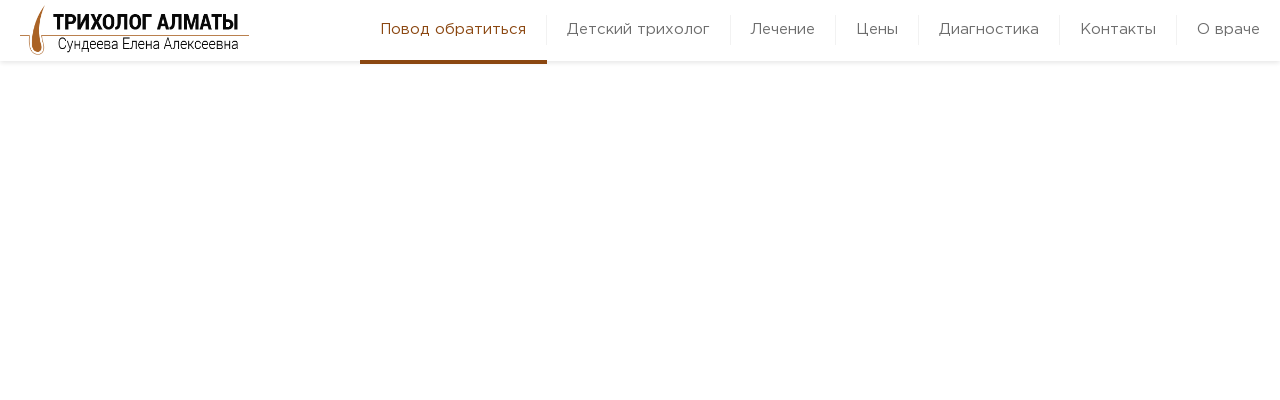

--- FILE ---
content_type: text/html; charset=UTF-8
request_url: https://trihologalmaty.kz/povod-obratitsya/
body_size: 20481
content:
<!DOCTYPE html>
<html lang="ru-RU" prefix="og: http://ogp.me/ns# fb: http://ogp.me/ns/fb#" class="no-js " >

<head>

<meta charset="UTF-8" />
<meta name='robots' content='index, follow, max-image-preview:large, max-snippet:-1, max-video-preview:-1' />
<meta name="keywords" content="трихолог алматы, трихология, трихолог, трихолог в алматы, врач трихолог алматы, трихолог алматы цены, трихолог алматы отзывы, лучший трихолог алматы отзывы, хороший трихолог алматы отзывы, уход за волосами советы трихолога"/>
<link rel="alternate" hreflang="ru-RU" href="https://trihologalmaty.kz/povod-obratitsya/"/>
<meta name="format-detection" content="telephone=no">
<meta name="viewport" content="width=device-width, initial-scale=1, maximum-scale=1" />
<link rel="shortcut icon" href="https://trihologalmaty.kz/wp-content/uploads/2022/10/favicon.ico" type="image/x-icon" />
<link rel="apple-touch-icon" href="https://trihologalmaty.kz/wp-content/uploads/2022/10/apple-icon-180x180-1.png" />
<meta name="theme-color" content="#ffffff" media="(prefers-color-scheme: light)">
<meta name="theme-color" content="#ffffff" media="(prefers-color-scheme: dark)">

	<!-- This site is optimized with the Yoast SEO plugin v26.6 - https://yoast.com/wordpress/plugins/seo/ -->
	<title>Повод обратиться к трихологу ᐉ Проблемы волос у мужчин и женщин</title>
	<meta name="description" content="Когда обратиться к трихологу: признаки, которые не стоит игнорировать ⭐ Консультация врача-трихолога ✔️ Поводы и признаки проблем с волосами и кожей головы ☝ Запись на консультацию" />
	<link rel="canonical" href="https://trihologalmaty.kz/povod-obratitsya/" />
	<!-- / Yoast SEO plugin. -->


<link rel="alternate" type="application/rss+xml" title="Трихолог Алматы &raquo; Лента" href="https://trihologalmaty.kz/feed/" />
<link rel="alternate" type="application/rss+xml" title="Трихолог Алматы &raquo; Лента комментариев" href="https://trihologalmaty.kz/comments/feed/" />
<link rel="alternate" title="oEmbed (JSON)" type="application/json+oembed" href="https://trihologalmaty.kz/wp-json/oembed/1.0/embed?url=https%3A%2F%2Ftrihologalmaty.kz%2Fpovod-obratitsya%2F" />
<link rel="alternate" title="oEmbed (XML)" type="text/xml+oembed" href="https://trihologalmaty.kz/wp-json/oembed/1.0/embed?url=https%3A%2F%2Ftrihologalmaty.kz%2Fpovod-obratitsya%2F&#038;format=xml" />
<style id='wp-img-auto-sizes-contain-inline-css' type='text/css'>
img:is([sizes=auto i],[sizes^="auto," i]){contain-intrinsic-size:3000px 1500px}
/*# sourceURL=wp-img-auto-sizes-contain-inline-css */
</style>
<link rel='stylesheet' id='chaty-css-css' href='https://trihologalmaty.kz/wp-content/plugins/chaty-pro/css/chaty-front.min.css?ver=3.3.51755530841' type='text/css' media='all' />
<link rel='stylesheet' id='contact-form-7-css' href='https://trihologalmaty.kz/wp-content/plugins/contact-form-7/includes/css/styles.css?ver=6.1.4' type='text/css' media='all' />
<link rel='stylesheet' id='mfn-be-css' href='https://trihologalmaty.kz/wp-content/themes/betheme/css/be.min.css?ver=28.1.10' type='text/css' media='all' />
<link rel='stylesheet' id='mfn-animations-css' href='https://trihologalmaty.kz/wp-content/themes/betheme/assets/animations/animations.min.css?ver=28.1.10' type='text/css' media='all' />
<link rel='stylesheet' id='mfn-font-awesome-css' href='https://trihologalmaty.kz/wp-content/themes/betheme/fonts/fontawesome/fontawesome.min.css?ver=28.1.10' type='text/css' media='all' />
<link rel='stylesheet' id='mfn-responsive-css' href='https://trihologalmaty.kz/wp-content/themes/betheme/css/responsive.min.css?ver=28.1.10' type='text/css' media='all' />
<link rel='stylesheet' id='mfn-static-css' href='https://trihologalmaty.kz/wp-content/uploads/betheme/css/static.css?ver=28.1.10' type='text/css' media='all' />
<style id='mfn-dynamic-inline-css' type='text/css'>
@font-face{font-family:"Gotham Pro";src:url("https://trihologalmaty.kz/wp-content/uploads/2022/08/gothampro.ttf") format("truetype");font-weight:normal;font-style:normal;font-display:swap}@font-face{font-family:"Gotham Pro medium";src:url("https://trihologalmaty.kz/wp-content/uploads/2022/08/gothampro_medium.ttf") format("truetype");font-weight:normal;font-style:normal;font-display:swap}
form input.display-none{display:none!important}
/* Local Page Style 2276 */
.mcb-section .mcb-wrap .mcb-item-33fbb7d84 .column_attr{text-align:center;}.mcb-section .mcb-wrap .mcb-item-1915c2fce .desc_wrapper p{color:#0a0a0a;font-size:18px;}.mcb-section .mcb-wrap .mcb-item-49fd3e769 .desc_wrapper p{color:#0a0a0a;font-size:18px;}.mcb-section .mcb-wrap .mcb-item-56624ef21 .desc_wrapper p{color:#0a0a0a;font-size:18px;}.mcb-section .mcb-wrap .mcb-item-d965a5a98 .desc_wrapper p{color:#0a0a0a;font-size:18px;}.mcb-section .mcb-wrap .mcb-item-a09d58153 .desc_wrapper p{color:#0a0a0a;font-size:18px;}.mcb-section .mcb-wrap .mcb-item-48352567f .desc_wrapper p{color:#0a0a0a;font-size:18px;}.mcb-section .mcb-wrap .mcb-item-0c7dfd666 .desc_wrapper p{color:#0a0a0a;font-size:18px;}.mcb-section .mcb-wrap .mcb-item-c36c692db .desc_wrapper p{color:#0a0a0a;font-size:18px;}.mcb-section .mcb-wrap .mcb-item-c31d1127e .desc_wrapper p{color:#0a0a0a;font-size:18px;}.mcb-section .mcb-wrap .mcb-item-c61928065 .desc_wrapper p{color:#0a0a0a;font-size:18px;}.mcb-section .mcb-wrap .mcb-item-902193cea .desc_wrapper p{color:#0a0a0a;font-size:18px;}.mcb-section .mcb-wrap .mcb-item-e64d7f202 .desc_wrapper p{color:#0a0a0a;font-size:18px;}.mcb-section .mcb-wrap .mcb-item-1e8ec2439 .column_attr{text-align:center;}.mcb-section .mcb-wrap-31290d284 .mcb-wrap-inner-31290d284{align-items:center;justify-content:space-between;}@media(max-width: 767px){.mcb-section .mcb-wrap .mcb-item-1915c2fce .desc_wrapper p{font-size:16px;}.mcb-section .mcb-wrap .mcb-item-49fd3e769 .desc_wrapper p{font-size:16px;}.mcb-section .mcb-wrap .mcb-item-56624ef21 .desc_wrapper p{font-size:16px;}.mcb-section .mcb-wrap .mcb-item-d965a5a98 .desc_wrapper p{font-size:16px;}.mcb-section .mcb-wrap .mcb-item-a09d58153 .desc_wrapper p{font-size:16px;}.mcb-section .mcb-wrap .mcb-item-48352567f .desc_wrapper p{font-size:16px;}.mcb-section .mcb-wrap .mcb-item-0c7dfd666 .desc_wrapper p{font-size:16px;}.mcb-section .mcb-wrap .mcb-item-c36c692db .desc_wrapper p{font-size:16px;}.mcb-section .mcb-wrap .mcb-item-c31d1127e .desc_wrapper p{font-size:16px;}.mcb-section .mcb-wrap .mcb-item-c61928065 .desc_wrapper p{font-size:16px;}.mcb-section .mcb-wrap .mcb-item-902193cea .desc_wrapper p{font-size:16px;}.mcb-section .mcb-wrap .mcb-item-e64d7f202 .desc_wrapper p{font-size:16px;}}
/*# sourceURL=mfn-dynamic-inline-css */
</style>
<style id='mfn-custom-inline-css' type='text/css'>
#Content {
	padding-top: 0px !important;
}
/*# sourceURL=mfn-custom-inline-css */
</style>
<link rel='stylesheet' id='mfn-be-classes-styles-1769498069-css' href='https://trihologalmaty.kz/wp-content/uploads/betheme/css/be_classes.css?ver=1769498069' type='text/css' media='all' />
<link rel="https://api.w.org/" href="https://trihologalmaty.kz/wp-json/" /><link rel="alternate" title="JSON" type="application/json" href="https://trihologalmaty.kz/wp-json/wp/v2/pages/2276" /><link rel="EditURI" type="application/rsd+xml" title="RSD" href="https://trihologalmaty.kz/xmlrpc.php?rsd" />
<meta name="generator" content="WordPress 6.9" />
<link rel='shortlink' href='https://trihologalmaty.kz/?p=2276' />
<link rel="apple-touch-icon" sizes="180x180" href="/wp-content/uploads/fbrfg/apple-touch-icon.png">
<link rel="icon" type="image/png" sizes="32x32" href="/wp-content/uploads/fbrfg/favicon-32x32.png">
<link rel="icon" type="image/png" sizes="16x16" href="/wp-content/uploads/fbrfg/favicon-16x16.png">
<link rel="manifest" href="/wp-content/uploads/fbrfg/site.webmanifest">
<link rel="mask-icon" href="/wp-content/uploads/fbrfg/safari-pinned-tab.svg" color="#5bbad5">
<link rel="shortcut icon" href="/wp-content/uploads/fbrfg/favicon.ico">
<meta name="msapplication-TileColor" content="#ffc40d">
<meta name="msapplication-config" content="/wp-content/uploads/fbrfg/browserconfig.xml">
<meta name="theme-color" content="#ffffff"><script type="application/ld+json">{"@context":"https://schema.org","@type":"BreadcrumbList","itemListElement":[{"@type":"ListItem","position":1,"item":{"@id":"https://trihologalmaty.kz/","name":"Главная"}},{"@type":"ListItem","position":2,"item":{"@id":"https://trihologalmaty.kz/povod-obratitsya/","name":"Повод обратиться к трихологу"}}]}</script><meta name="generator" content="Powered by Slider Revolution 6.7.34 - responsive, Mobile-Friendly Slider Plugin for WordPress with comfortable drag and drop interface." />
<script type="application/ld+json">
{
  "@context": "https://schema.org/",
  "@type": "MedicalBusiness",
  "name": "Трихолог в Алматы",
  "image": "https://trihologalmaty.kz/wp-content/uploads/2022/02/cEvjwfYclkte4Iv1afUD3G8dMAFRsY4GyPklbgJ7_300xauto-q-85.jpeg",
  "telephone": "+77079917707",
  "address": {
    "@type": "PostalAddress",
    "addressLocality": "Алматы",
    "addressCountry": "KZ"
  },
  "description": "Консультации трихолога, диагностика и лечение выпадения волос, мезотерапия и плазмотерапия.",
  "areaServed": {
    "@type": "Place",
    "name": "Алматы"
  },
  "aggregateRating": {
    "@type": "AggregateRating",
    "ratingValue": "9.5",
    "bestRating": "10",
    "worstRating": "1",
    "ratingCount": "629"
  },
  "hasOfferCatalog": {
    "@type": "OfferCatalog",
    "name": "Услуги трихолога",
    "itemListElement": [
      {
        "@type": "Offer",
        "url": "https://trihologalmaty.kz/lechenie/",
        "priceCurrency": "KZT",
        "price": "25000",
        "availability": "https://schema.org/InStock",
        "itemOffered": {
          "@type": "Service",
          "name": "Прием консультация с трихоскопией"
        }
      },
      {
        "@type": "Offer",
        "url": "https://trihologalmaty.kz/lechenie/",
        "priceCurrency": "KZT",
        "price": "10000",
        "availability": "https://schema.org/InStock",
        "itemOffered": {
          "@type": "Service",
          "name": "Прием консультация без трихоскопии"
        }
      },
      {
        "@type": "Offer",
        "url": "https://trihologalmaty.kz/lechenie/konsultacziya-trikhologa-onlajn/",
        "priceCurrency": "KZT",
        "price": "10000",
        "availability": "https://schema.org/InStock",
        "itemOffered": {
          "@type": "Service",
          "name": "Онлайн-консультация трихолога"
        }
      },
      {
        "@type": "Offer",
        "url": "https://trihologalmaty.kz/mezoterapiya/",
        "priceCurrency": "KZT",
        "price": "16000",
        "availability": "https://schema.org/InStock",
        "itemOffered": {
          "@type": "Service",
          "name": "Мезотерапия волос"
        }
      },
      {
        "@type": "Offer",
        "url": "https://trihologalmaty.kz/plazmoterapiya/",
        "priceCurrency": "KZT",
        "price": "16000",
        "availability": "https://schema.org/InStock",
        "itemOffered": {
          "@type": "Service",
          "name": "Плазмотерапия волос"
        }
      },
      {
        "@type": "Offer",
        "url": "https://trihologalmaty.kz/cortexil-prp-plazmoterapiya-prp-v-almaty/",
        "priceCurrency": "KZT",
        "price": "28000",
        "availability": "https://schema.org/InStock",
        "itemOffered": {
          "@type": "Service",
          "name": "CORTEXIL PRP плазма"
        }
      },
      {
        "@type": "Offer",
        "url": "https://trihologalmaty.kz/lechenie/",
        "priceCurrency": "KZT",
        "price": "15000",
        "availability": "https://schema.org/InStock",
        "itemOffered": {
          "@type": "Service",
          "name": "Повторный прием (трихология)"
        }
      },
      {
        "@type": "Offer",
        "url": "https://trihologalmaty.kz/lechenie/",
        "priceCurrency": "KZT",
        "price": "10000",
        "availability": "https://schema.org/InStock",
        "itemOffered": {
          "@type": "Service",
          "name": "Повторный прием (дерматология)"
        }
      }
    ]
  }
}
</script>
<script>function setREVStartSize(e){
			//window.requestAnimationFrame(function() {
				window.RSIW = window.RSIW===undefined ? window.innerWidth : window.RSIW;
				window.RSIH = window.RSIH===undefined ? window.innerHeight : window.RSIH;
				try {
					var pw = document.getElementById(e.c).parentNode.offsetWidth,
						newh;
					pw = pw===0 || isNaN(pw) || (e.l=="fullwidth" || e.layout=="fullwidth") ? window.RSIW : pw;
					e.tabw = e.tabw===undefined ? 0 : parseInt(e.tabw);
					e.thumbw = e.thumbw===undefined ? 0 : parseInt(e.thumbw);
					e.tabh = e.tabh===undefined ? 0 : parseInt(e.tabh);
					e.thumbh = e.thumbh===undefined ? 0 : parseInt(e.thumbh);
					e.tabhide = e.tabhide===undefined ? 0 : parseInt(e.tabhide);
					e.thumbhide = e.thumbhide===undefined ? 0 : parseInt(e.thumbhide);
					e.mh = e.mh===undefined || e.mh=="" || e.mh==="auto" ? 0 : parseInt(e.mh,0);
					if(e.layout==="fullscreen" || e.l==="fullscreen")
						newh = Math.max(e.mh,window.RSIH);
					else{
						e.gw = Array.isArray(e.gw) ? e.gw : [e.gw];
						for (var i in e.rl) if (e.gw[i]===undefined || e.gw[i]===0) e.gw[i] = e.gw[i-1];
						e.gh = e.el===undefined || e.el==="" || (Array.isArray(e.el) && e.el.length==0)? e.gh : e.el;
						e.gh = Array.isArray(e.gh) ? e.gh : [e.gh];
						for (var i in e.rl) if (e.gh[i]===undefined || e.gh[i]===0) e.gh[i] = e.gh[i-1];
											
						var nl = new Array(e.rl.length),
							ix = 0,
							sl;
						e.tabw = e.tabhide>=pw ? 0 : e.tabw;
						e.thumbw = e.thumbhide>=pw ? 0 : e.thumbw;
						e.tabh = e.tabhide>=pw ? 0 : e.tabh;
						e.thumbh = e.thumbhide>=pw ? 0 : e.thumbh;
						for (var i in e.rl) nl[i] = e.rl[i]<window.RSIW ? 0 : e.rl[i];
						sl = nl[0];
						for (var i in nl) if (sl>nl[i] && nl[i]>0) { sl = nl[i]; ix=i;}
						var m = pw>(e.gw[ix]+e.tabw+e.thumbw) ? 1 : (pw-(e.tabw+e.thumbw)) / (e.gw[ix]);
						newh =  (e.gh[ix] * m) + (e.tabh + e.thumbh);
					}
					var el = document.getElementById(e.c);
					if (el!==null && el) el.style.height = newh+"px";
					el = document.getElementById(e.c+"_wrapper");
					if (el!==null && el) {
						el.style.height = newh+"px";
						el.style.display = "block";
					}
				} catch(e){
					console.log("Failure at Presize of Slider:" + e)
				}
			//});
		  };</script>

<!-- START - Open Graph and Twitter Card Tags 3.3.7 -->
 <!-- Facebook Open Graph -->
  <meta property="og:locale" content="ru_RU"/>
  <meta property="og:site_name" content="Трихолог Алматы"/>
  <meta property="og:title" content="Повод обратиться к трихологу"/>
  <meta property="og:url" content="https://trihologalmaty.kz/povod-obratitsya/"/>
  <meta property="og:type" content="article"/>
  <meta property="og:description" content="Повод обратиться к трихологу"/>
 <!-- Google+ / Schema.org -->
 <!-- Twitter Cards -->
  <meta name="twitter:title" content="Повод обратиться к трихологу"/>
  <meta name="twitter:url" content="https://trihologalmaty.kz/povod-obratitsya/"/>
  <meta name="twitter:description" content="Повод обратиться к трихологу"/>
  <meta name="twitter:card" content="summary_large_image"/>
 <!-- SEO -->
 <!-- Misc. tags -->
 <!-- is_singular -->
<!-- END - Open Graph and Twitter Card Tags 3.3.7 -->
	

<style id='global-styles-inline-css' type='text/css'>
:root{--wp--preset--aspect-ratio--square: 1;--wp--preset--aspect-ratio--4-3: 4/3;--wp--preset--aspect-ratio--3-4: 3/4;--wp--preset--aspect-ratio--3-2: 3/2;--wp--preset--aspect-ratio--2-3: 2/3;--wp--preset--aspect-ratio--16-9: 16/9;--wp--preset--aspect-ratio--9-16: 9/16;--wp--preset--color--black: #000000;--wp--preset--color--cyan-bluish-gray: #abb8c3;--wp--preset--color--white: #ffffff;--wp--preset--color--pale-pink: #f78da7;--wp--preset--color--vivid-red: #cf2e2e;--wp--preset--color--luminous-vivid-orange: #ff6900;--wp--preset--color--luminous-vivid-amber: #fcb900;--wp--preset--color--light-green-cyan: #7bdcb5;--wp--preset--color--vivid-green-cyan: #00d084;--wp--preset--color--pale-cyan-blue: #8ed1fc;--wp--preset--color--vivid-cyan-blue: #0693e3;--wp--preset--color--vivid-purple: #9b51e0;--wp--preset--gradient--vivid-cyan-blue-to-vivid-purple: linear-gradient(135deg,rgb(6,147,227) 0%,rgb(155,81,224) 100%);--wp--preset--gradient--light-green-cyan-to-vivid-green-cyan: linear-gradient(135deg,rgb(122,220,180) 0%,rgb(0,208,130) 100%);--wp--preset--gradient--luminous-vivid-amber-to-luminous-vivid-orange: linear-gradient(135deg,rgb(252,185,0) 0%,rgb(255,105,0) 100%);--wp--preset--gradient--luminous-vivid-orange-to-vivid-red: linear-gradient(135deg,rgb(255,105,0) 0%,rgb(207,46,46) 100%);--wp--preset--gradient--very-light-gray-to-cyan-bluish-gray: linear-gradient(135deg,rgb(238,238,238) 0%,rgb(169,184,195) 100%);--wp--preset--gradient--cool-to-warm-spectrum: linear-gradient(135deg,rgb(74,234,220) 0%,rgb(151,120,209) 20%,rgb(207,42,186) 40%,rgb(238,44,130) 60%,rgb(251,105,98) 80%,rgb(254,248,76) 100%);--wp--preset--gradient--blush-light-purple: linear-gradient(135deg,rgb(255,206,236) 0%,rgb(152,150,240) 100%);--wp--preset--gradient--blush-bordeaux: linear-gradient(135deg,rgb(254,205,165) 0%,rgb(254,45,45) 50%,rgb(107,0,62) 100%);--wp--preset--gradient--luminous-dusk: linear-gradient(135deg,rgb(255,203,112) 0%,rgb(199,81,192) 50%,rgb(65,88,208) 100%);--wp--preset--gradient--pale-ocean: linear-gradient(135deg,rgb(255,245,203) 0%,rgb(182,227,212) 50%,rgb(51,167,181) 100%);--wp--preset--gradient--electric-grass: linear-gradient(135deg,rgb(202,248,128) 0%,rgb(113,206,126) 100%);--wp--preset--gradient--midnight: linear-gradient(135deg,rgb(2,3,129) 0%,rgb(40,116,252) 100%);--wp--preset--font-size--small: 13px;--wp--preset--font-size--medium: 20px;--wp--preset--font-size--large: 36px;--wp--preset--font-size--x-large: 42px;--wp--preset--spacing--20: 0.44rem;--wp--preset--spacing--30: 0.67rem;--wp--preset--spacing--40: 1rem;--wp--preset--spacing--50: 1.5rem;--wp--preset--spacing--60: 2.25rem;--wp--preset--spacing--70: 3.38rem;--wp--preset--spacing--80: 5.06rem;--wp--preset--shadow--natural: 6px 6px 9px rgba(0, 0, 0, 0.2);--wp--preset--shadow--deep: 12px 12px 50px rgba(0, 0, 0, 0.4);--wp--preset--shadow--sharp: 6px 6px 0px rgba(0, 0, 0, 0.2);--wp--preset--shadow--outlined: 6px 6px 0px -3px rgb(255, 255, 255), 6px 6px rgb(0, 0, 0);--wp--preset--shadow--crisp: 6px 6px 0px rgb(0, 0, 0);}:where(.is-layout-flex){gap: 0.5em;}:where(.is-layout-grid){gap: 0.5em;}body .is-layout-flex{display: flex;}.is-layout-flex{flex-wrap: wrap;align-items: center;}.is-layout-flex > :is(*, div){margin: 0;}body .is-layout-grid{display: grid;}.is-layout-grid > :is(*, div){margin: 0;}:where(.wp-block-columns.is-layout-flex){gap: 2em;}:where(.wp-block-columns.is-layout-grid){gap: 2em;}:where(.wp-block-post-template.is-layout-flex){gap: 1.25em;}:where(.wp-block-post-template.is-layout-grid){gap: 1.25em;}.has-black-color{color: var(--wp--preset--color--black) !important;}.has-cyan-bluish-gray-color{color: var(--wp--preset--color--cyan-bluish-gray) !important;}.has-white-color{color: var(--wp--preset--color--white) !important;}.has-pale-pink-color{color: var(--wp--preset--color--pale-pink) !important;}.has-vivid-red-color{color: var(--wp--preset--color--vivid-red) !important;}.has-luminous-vivid-orange-color{color: var(--wp--preset--color--luminous-vivid-orange) !important;}.has-luminous-vivid-amber-color{color: var(--wp--preset--color--luminous-vivid-amber) !important;}.has-light-green-cyan-color{color: var(--wp--preset--color--light-green-cyan) !important;}.has-vivid-green-cyan-color{color: var(--wp--preset--color--vivid-green-cyan) !important;}.has-pale-cyan-blue-color{color: var(--wp--preset--color--pale-cyan-blue) !important;}.has-vivid-cyan-blue-color{color: var(--wp--preset--color--vivid-cyan-blue) !important;}.has-vivid-purple-color{color: var(--wp--preset--color--vivid-purple) !important;}.has-black-background-color{background-color: var(--wp--preset--color--black) !important;}.has-cyan-bluish-gray-background-color{background-color: var(--wp--preset--color--cyan-bluish-gray) !important;}.has-white-background-color{background-color: var(--wp--preset--color--white) !important;}.has-pale-pink-background-color{background-color: var(--wp--preset--color--pale-pink) !important;}.has-vivid-red-background-color{background-color: var(--wp--preset--color--vivid-red) !important;}.has-luminous-vivid-orange-background-color{background-color: var(--wp--preset--color--luminous-vivid-orange) !important;}.has-luminous-vivid-amber-background-color{background-color: var(--wp--preset--color--luminous-vivid-amber) !important;}.has-light-green-cyan-background-color{background-color: var(--wp--preset--color--light-green-cyan) !important;}.has-vivid-green-cyan-background-color{background-color: var(--wp--preset--color--vivid-green-cyan) !important;}.has-pale-cyan-blue-background-color{background-color: var(--wp--preset--color--pale-cyan-blue) !important;}.has-vivid-cyan-blue-background-color{background-color: var(--wp--preset--color--vivid-cyan-blue) !important;}.has-vivid-purple-background-color{background-color: var(--wp--preset--color--vivid-purple) !important;}.has-black-border-color{border-color: var(--wp--preset--color--black) !important;}.has-cyan-bluish-gray-border-color{border-color: var(--wp--preset--color--cyan-bluish-gray) !important;}.has-white-border-color{border-color: var(--wp--preset--color--white) !important;}.has-pale-pink-border-color{border-color: var(--wp--preset--color--pale-pink) !important;}.has-vivid-red-border-color{border-color: var(--wp--preset--color--vivid-red) !important;}.has-luminous-vivid-orange-border-color{border-color: var(--wp--preset--color--luminous-vivid-orange) !important;}.has-luminous-vivid-amber-border-color{border-color: var(--wp--preset--color--luminous-vivid-amber) !important;}.has-light-green-cyan-border-color{border-color: var(--wp--preset--color--light-green-cyan) !important;}.has-vivid-green-cyan-border-color{border-color: var(--wp--preset--color--vivid-green-cyan) !important;}.has-pale-cyan-blue-border-color{border-color: var(--wp--preset--color--pale-cyan-blue) !important;}.has-vivid-cyan-blue-border-color{border-color: var(--wp--preset--color--vivid-cyan-blue) !important;}.has-vivid-purple-border-color{border-color: var(--wp--preset--color--vivid-purple) !important;}.has-vivid-cyan-blue-to-vivid-purple-gradient-background{background: var(--wp--preset--gradient--vivid-cyan-blue-to-vivid-purple) !important;}.has-light-green-cyan-to-vivid-green-cyan-gradient-background{background: var(--wp--preset--gradient--light-green-cyan-to-vivid-green-cyan) !important;}.has-luminous-vivid-amber-to-luminous-vivid-orange-gradient-background{background: var(--wp--preset--gradient--luminous-vivid-amber-to-luminous-vivid-orange) !important;}.has-luminous-vivid-orange-to-vivid-red-gradient-background{background: var(--wp--preset--gradient--luminous-vivid-orange-to-vivid-red) !important;}.has-very-light-gray-to-cyan-bluish-gray-gradient-background{background: var(--wp--preset--gradient--very-light-gray-to-cyan-bluish-gray) !important;}.has-cool-to-warm-spectrum-gradient-background{background: var(--wp--preset--gradient--cool-to-warm-spectrum) !important;}.has-blush-light-purple-gradient-background{background: var(--wp--preset--gradient--blush-light-purple) !important;}.has-blush-bordeaux-gradient-background{background: var(--wp--preset--gradient--blush-bordeaux) !important;}.has-luminous-dusk-gradient-background{background: var(--wp--preset--gradient--luminous-dusk) !important;}.has-pale-ocean-gradient-background{background: var(--wp--preset--gradient--pale-ocean) !important;}.has-electric-grass-gradient-background{background: var(--wp--preset--gradient--electric-grass) !important;}.has-midnight-gradient-background{background: var(--wp--preset--gradient--midnight) !important;}.has-small-font-size{font-size: var(--wp--preset--font-size--small) !important;}.has-medium-font-size{font-size: var(--wp--preset--font-size--medium) !important;}.has-large-font-size{font-size: var(--wp--preset--font-size--large) !important;}.has-x-large-font-size{font-size: var(--wp--preset--font-size--x-large) !important;}
/*# sourceURL=global-styles-inline-css */
</style>
<link rel='stylesheet' id='rs-plugin-settings-css' href='//trihologalmaty.kz/wp-content/plugins/revslider/sr6/assets/css/rs6.css?ver=6.7.34' type='text/css' media='all' />
<style id='rs-plugin-settings-inline-css' type='text/css'>
#rs-demo-id {}
/*# sourceURL=rs-plugin-settings-inline-css */
</style>
</head>

<body class="wp-singular page-template-default page page-id-2276 page-parent wp-embed-responsive wp-theme-betheme woocommerce-block-theme-has-button-styles  color-custom content-brightness-light input-brightness-light style-simple button-animation-slide button-animation-slide-right layout-full-width if-overlay hide-love header-fixed header-fw sticky-header sticky-white ab-hide menuo-right subheader-title-left footer-copy-center responsive-overflow-x-mobile mobile-tb-center mobile-side-slide mobile-mini-mr-ll mobile-icon-user-ss mobile-icon-wishlist-ss mobile-icon-search-ss mobile-icon-wpml-ss mobile-icon-action-ss be-page-2276 be-reg-28110" >

	
		
		<!-- mfn_hook_top --><!-- mfn_hook_top -->
		
		
		<div id="Wrapper">

	<div id="Header_wrapper" class="" >

	<header id="Header">


<div class="header_placeholder"></div>

<div id="Top_bar">

	<div class="container">
		<div class="column one">

			<div class="top_bar_left clearfix">

				<div class="logo"><a id="logo" href="https://trihologalmaty.kz" title="Трихолог Алматы" data-height="50" data-padding="5"><img class="logo-main scale-with-grid " src="https://trihologalmaty.kz/wp-content/uploads/2022/02/site-logo-11.png" data-retina="https://trihologalmaty.kz/wp-content/uploads/2022/02/site-logo-11.png" data-height="94" alt="трихолог алматы" data-no-retina/><img class="logo-sticky scale-with-grid " src="https://trihologalmaty.kz/wp-content/uploads/2022/02/site-logo-11.png" data-retina="https://trihologalmaty.kz/wp-content/uploads/2022/02/site-logo-11.png" data-height="94" alt="трихолог алматы" data-no-retina/><img class="logo-mobile scale-with-grid " src="https://trihologalmaty.kz/wp-content/uploads/2022/02/site-logo-1.png" data-retina="https://trihologalmaty.kz/wp-content/uploads/2022/02/site-logo-1.png" data-height="94" alt="трихолог алматы" data-no-retina/><img class="logo-mobile-sticky scale-with-grid " src="https://trihologalmaty.kz/wp-content/uploads/2022/02/site-logo-1.png" data-retina="https://trihologalmaty.kz/wp-content/uploads/2022/02/site-logo-1.png" data-height="94" alt="трихолог алматы" data-no-retina/></a></div>
				<div class="menu_wrapper">
					<a class="responsive-menu-toggle " href="#" aria-label="mobile menu"><i class="icon-menu-fine" aria-hidden="true"></i></a><nav id="menu" role="navigation" aria-expanded="false" aria-label="Main menu"><ul id="menu-%d0%b3%d0%bb%d0%b0%d0%b2%d0%bd%d0%be%d0%b5-%d0%bc%d0%b5%d0%bd%d1%8e" class="menu menu-main"><li id="menu-item-2424" class="menu-item menu-item-type-post_type menu-item-object-page current-menu-item page_item page-item-2276 current_page_item menu-item-has-children"><a href="https://trihologalmaty.kz/povod-obratitsya/"><span>Повод обратиться</span></a>
<ul class="sub-menu">
	<li id="menu-item-2403" class="menu-item menu-item-type-post_type menu-item-object-page menu-item-has-children"><a href="https://trihologalmaty.kz/povod-obratitsya/vypadenie-volos/"><span>Выпадение волос</span></a>
	<ul class="sub-menu">
		<li id="menu-item-2414" class="menu-item menu-item-type-post_type menu-item-object-page"><a href="https://trihologalmaty.kz/povod-obratitsya/vypadenie-volos-u-zhenshhin/"><span>Выпадение волос у женщин</span></a></li>
		<li id="menu-item-2420" class="menu-item menu-item-type-post_type menu-item-object-page"><a href="https://trihologalmaty.kz/povod-obratitsya/vypadenie-volos-u-muzhchin/"><span>Выпадение волос у мужчин</span></a></li>
	</ul>
</li>
	<li id="menu-item-2978" class="menu-item menu-item-type-post_type menu-item-object-page"><a href="https://trihologalmaty.kz/povod-obratitsya/alopeciya/"><span>Алопеция (облысение)</span></a></li>
	<li id="menu-item-2442" class="menu-item menu-item-type-post_type menu-item-object-page"><a href="https://trihologalmaty.kz/povod-obratitsya/perkhot/"><span>Перхоть</span></a></li>
	<li id="menu-item-2472" class="menu-item menu-item-type-post_type menu-item-object-page"><a href="https://trihologalmaty.kz/povod-obratitsya/seboreya/"><span>Себорея</span></a></li>
	<li id="menu-item-2443" class="menu-item menu-item-type-post_type menu-item-object-page"><a href="https://trihologalmaty.kz/povod-obratitsya/plokhoj-rost-volos/"><span>Плохой рост волос</span></a></li>
	<li id="menu-item-2450" class="menu-item menu-item-type-post_type menu-item-object-page"><a href="https://trihologalmaty.kz/povod-obratitsya/zud-kozhi-golovy/"><span>Зуд кожи головы</span></a></li>
	<li id="menu-item-2482" class="menu-item menu-item-type-post_type menu-item-object-page"><a href="https://trihologalmaty.kz/povod-obratitsya/atopicheskij-dermatit-i-psoriaz/"><span>Атопический дерматит и псориаз</span></a></li>
	<li id="menu-item-2487" class="menu-item menu-item-type-post_type menu-item-object-page"><a href="https://trihologalmaty.kz/povod-obratitsya/chuvstvitelnaya-kozha-golovy/"><span>Чувствительная кожа головы</span></a></li>
	<li id="menu-item-2971" class="menu-item menu-item-type-post_type menu-item-object-page"><a href="https://trihologalmaty.kz/povod-obratitsya/bolyat-volosy-kozha/"><span>Болят волосы (кожа головы)</span></a></li>
	<li id="menu-item-2970" class="menu-item menu-item-type-post_type menu-item-object-page"><a href="https://trihologalmaty.kz/povod-obratitsya/zhirnye-volosy/"><span>Жирные волосы</span></a></li>
</ul>
</li>
<li id="menu-item-2467" class="menu-item menu-item-type-post_type menu-item-object-page"><a href="https://trihologalmaty.kz/detskij-trikholog-almaty/"><span>Детский трихолог</span></a></li>
<li id="menu-item-2428" class="menu-item menu-item-type-post_type menu-item-object-page menu-item-has-children"><a href="https://trihologalmaty.kz/lechenie/"><span>Лечение</span></a>
<ul class="sub-menu">
	<li id="menu-item-2506" class="menu-item menu-item-type-post_type menu-item-object-page"><a href="https://trihologalmaty.kz/mezoterapiya/"><span>Мезотерапия волос</span></a></li>
	<li id="menu-item-2496" class="menu-item menu-item-type-post_type menu-item-object-page"><a href="https://trihologalmaty.kz/plazmoterapiya/"><span>Плазмотерапия волос</span></a></li>
	<li id="menu-item-2509" class="menu-item menu-item-type-post_type menu-item-object-page"><a href="https://trihologalmaty.kz/fizioterapiya/"><span>Физиотерапия волос</span></a></li>
	<li id="menu-item-3005" class="menu-item menu-item-type-post_type menu-item-object-post"><a href="https://trihologalmaty.kz/cortexil-prp-plazmoterapiya-prp-v-almaty/"><span>CORTEXIL PRP</span></a></li>
	<li id="menu-item-3116" class="menu-item menu-item-type-post_type menu-item-object-page menu-item-has-children"><a href="https://trihologalmaty.kz/dermatolog-almaty/"><span>Дерматология</span></a>
	<ul class="sub-menu">
		<li id="menu-item-3124" class="menu-item menu-item-type-post_type menu-item-object-page"><a href="https://trihologalmaty.kz/lechenie-kozhi/"><span>Лечение кожи</span></a></li>
		<li id="menu-item-3273" class="menu-item menu-item-type-post_type menu-item-object-page"><a href="https://trihologalmaty.kz/lechenie-kozhi/lechenie-akne/"><span>Лечение Акне</span></a></li>
		<li id="menu-item-3315" class="menu-item menu-item-type-post_type menu-item-object-page"><a href="https://trihologalmaty.kz/lechenie-kozhi/lechenie-ekzemy/"><span>Лечение Экземы</span></a></li>
		<li id="menu-item-3322" class="menu-item menu-item-type-post_type menu-item-object-page"><a href="https://trihologalmaty.kz/lechenie-kozhi/lechenie-psoriaza/"><span>Лечение Псориаза</span></a></li>
		<li id="menu-item-3123" class="menu-item menu-item-type-post_type menu-item-object-page"><a href="https://trihologalmaty.kz/lechenie-kozhi/lechenie-atopicheskogo-dermatita/"><span>Атопический дерматит</span></a></li>
		<li id="menu-item-3469" class="menu-item menu-item-type-post_type menu-item-object-page"><a href="https://trihologalmaty.kz/lechenie-kozhi/izmeneniya-rodinok-nevusov/"><span>Изменения родинок (невусов)</span></a></li>
		<li id="menu-item-3470" class="menu-item menu-item-type-post_type menu-item-object-page"><a href="https://trihologalmaty.kz/lechenie-kozhi/narusheniya-pigmentacii-kozhi/"><span>Нарушения пигментации кожи</span></a></li>
		<li id="menu-item-3471" class="menu-item menu-item-type-post_type menu-item-object-page"><a href="https://trihologalmaty.kz/lechenie-kozhi/allergicheskie-dermatozy/"><span>Аллергические дерматозы</span></a></li>
		<li id="menu-item-3472" class="menu-item menu-item-type-post_type menu-item-object-page"><a href="https://trihologalmaty.kz/lechenie-kozhi/lechenie-gribkovyh-infekciy-kozhi-i-nogtey/"><span>Грибковые инфекции кожи и ногтей</span></a></li>
	</ul>
</li>
	<li id="menu-item-2457" class="menu-item menu-item-type-post_type menu-item-object-page"><a href="https://trihologalmaty.kz/lechenie/konsultacziya-trikhologa-onlajn/"><span>Консультация онлайн</span></a></li>
</ul>
</li>
<li id="menu-item-2425" class="menu-item menu-item-type-post_type menu-item-object-page"><a href="https://trihologalmaty.kz/czena-priema-trikhologa/"><span>Цены</span></a></li>
<li id="menu-item-2426" class="menu-item menu-item-type-post_type menu-item-object-page"><a href="https://trihologalmaty.kz/diagnostika/"><span>Диагностика</span></a></li>
<li id="menu-item-2427" class="menu-item menu-item-type-post_type menu-item-object-page"><a href="https://trihologalmaty.kz/kontakty/"><span>Контакты</span></a></li>
<li id="menu-item-2429" class="menu-item menu-item-type-post_type menu-item-object-page menu-item-has-children"><a href="https://trihologalmaty.kz/o-trikhologe-v-almaty/"><span>О враче</span></a>
<ul class="sub-menu">
	<li id="menu-item-3154" class="menu-item menu-item-type-taxonomy menu-item-object-category"><a href="https://trihologalmaty.kz/category/stati/"><span>Блог</span></a></li>
</ul>
</li>
</ul></nav>				</div>

				<div class="secondary_menu_wrapper">
									</div>

				
			</div>

			
			<div class="search_wrapper">
				
<form method="get" class="form-searchform" action="https://trihologalmaty.kz/">

	
  <svg class="icon_search" width="26" viewBox="0 0 26 26" aria-label="search icon"><defs><style>.path{fill:none;stroke:#000;stroke-miterlimit:10;stroke-width:1.5px;}</style></defs><circle class="path" cx="11.35" cy="11.35" r="6"></circle><line class="path" x1="15.59" y1="15.59" x2="20.65" y2="20.65"></line></svg>
	
	<input type="text" class="field" name="s"  autocomplete="off" placeholder="Enter your search" aria-label="Enter your search" />
	<input type="submit" class="display-none" value="" aria-label="Search"/>

	<span class="mfn-close-icon icon_close" tabindex="0" role="link" aria-label="Close"><span class="icon">✕</span></span>

</form>
			</div>

		</div>
	</div>
</div>
</header>
	<div id="Subheader"><div class="container"><div class="column one"><span class="title">Повод обратиться к трихологу</span><ul class="breadcrumbs no-link"><li><a href="https://trihologalmaty.kz">Home</a> <span class="mfn-breadcrumbs-separator"><i class="icon-right-open"></i></span></li><li><a href="https://trihologalmaty.kz/povod-obratitsya/">Повод обратиться к трихологу</a></li></ul></div></div></div>
</div>

		<!-- mfn_hook_content_before --><!-- mfn_hook_content_before -->
	

<div id="Content" role="main">
	<div class="content_wrapper clearfix">

		<main class="sections_group">

			<div class="entry-content" itemprop="mainContentOfPage">

				
				<div data-id="2276" class="mfn-builder-content mfn-default-content-buider"><section class="section mcb-section mfn-default-section mcb-section-38efe9aa1"   style="" ><div class="mcb-background-overlay"></div><div class="section_wrapper mfn-wrapper-for-wraps mcb-section-inner mcb-section-inner-38efe9aa1"><div  class="wrap mcb-wrap mcb-wrap-18244c6f4 one tablet-one laptop-one mobile-one vb-item clearfix test2" data-desktop-col="one" data-laptop-col="laptop-one" data-tablet-col="tablet-one" data-mobile-col="mobile-one" style=""   ><div class="mcb-wrap-inner mcb-wrap-inner-18244c6f4 mfn-module-wrapper mfn-wrapper-for-wraps"  ><div class="mcb-wrap-background-overlay"></div><div  class="column mcb-column mcb-item-656aee9aa one laptop-one tablet-one mobile-one column_slider_plugin vb-item" style="" ><div class="mcb-column-inner mfn-module-wrapper mcb-column-inner-656aee9aa mcb-item-slider_plugin-inner"><div class="mfn-main-slider mfn-rev-slider">
			<!-- START povodobratitsya1 REVOLUTION SLIDER 6.7.34 --><p class="rs-p-wp-fix"></p>
			<rs-module-wrap id="rev_slider_53_1_wrapper" data-source="gallery" style="visibility:hidden;background:transparent;padding:0;margin:0px auto;margin-top:0;margin-bottom:0;">
				<rs-module id="rev_slider_53_1" style="" data-version="6.7.34">
					<rs-slides style="overflow: hidden; position: absolute;">
						<rs-slide style="position: absolute;" data-key="rs-167" data-title="Slide" data-invisible="true" data-anim="adpr:false;" data-in="o:0;" data-out="a:false;">
							<img src="//trihologalmaty.kz/wp-content/plugins/revslider/sr6/assets/assets/dummy.png" alt="трихолог алматы" title="mixkit-doctor-writing-prescription-for-pharmacy-drugs-5763-large_163.jpeg" width="1280" height="720" class="rev-slidebg tp-rs-img rs-lazyload" data-lazyload="//trihologalmaty.kz/wp-content/uploads/revslider/video-media/mixkit-doctor-writing-prescription-for-pharmacy-drugs-5763-large_163.jpeg" data-no-retina>
							<rs-bgvideo 
								data-video="w:100%;h:100%;nse:false;l:true;ptimer:false;vfc:true;"
								data-mp4="//trihologalmaty.kz/wp-content/uploads/2022/10/mixkit-doctor-writing-prescription-for-pharmacy-drugs-5763-large.mp4"
							></rs-bgvideo>
<!--
							--><rs-layer
								id="slider-53-slide-167-layer-1" 
								data-type="text"
								data-tsh="c:#000000;h:3px;v:3px;b:5px;"
								data-xy="x:r,r,r,c;xo:20px,20px,20px,66px;y:t,t,t,b;yo:800px,800px,800px,7px;"
								data-text="w:normal;s:45,45,45,22;l:45;fw:700,700,700,400;"
								data-dim="w:auto,auto,auto,255px;h:42px,42px,42px,auto;"
								data-actions='id:Footer;o:click;a:scrollto;offset:100px;sp:1000ms;e:power1.inOut;'
								data-rsp_o="off"
								data-rsp_bd="off"
								data-frame_0="y:50;"
								data-frame_1="st:1500;sp:1000;sR:1500;"
								data-frame_999="o:0;st:w;sR:6500;"
								data-frame_hover="c:#a4591c;iC:true;"
								style="z-index:14;font-family:'Exo 2';cursor:pointer;"
							>Записаться на прием <i class="fa-arrow-right"></i> 
							</rs-layer><!--

							--><a
								id="slider-53-slide-167-layer-2" 
								class="rs-layer"
								href="https://www.instagram.com/trihologalmaty/" target="_self" rel="nofollow"
								data-type="text"
								data-xy="xo:121px,121px,121px,71px;y:t,t,t,b;yo:800px,800px,800px,10px;"
								data-text="w:normal;s:50,50,50,35;l:50,50,50,35;"
								data-rsp_o="off"
								data-rsp_bd="off"
								data-frame_1="st:2030;sR:2030;"
								data-frame_999="o:0;st:w;sR:6670;"
								data-frame_hover="c:#a4591c;iC:true;"
								style="z-index:15;font-family:'Roboto';cursor:pointer;"
							><i class="fa-instagram"></i> 
							</a><!--

							--><a
								id="slider-53-slide-167-layer-3" 
								class="rs-layer"
								href="https://wa.me/77475445794" target="_self" rel="nofollow"
								data-type="text"
								data-xy="xo:50px,50px,50px,20px;y:t,t,t,b;yo:800px,800px,800px,10px;"
								data-text="w:normal;s:50,50,50,35;l:50,50,50,35;"
								data-rsp_o="off"
								data-rsp_bd="off"
								data-frame_1="st:2030;sR:2030;"
								data-frame_999="o:0;st:w;sR:6670;"
								data-frame_hover="c:#a4591c;iC:true;"
								style="z-index:16;font-family:'Roboto';cursor:pointer;"
							><i class="fa-whatsapp"></i> 
							</a><!--

							--><rs-layer
								id="slider-53-slide-167-layer-4" 
								data-type="text"
								data-tsh="c:#000000;h:3px;v:3px;b:5px;"
								data-xy="x:r,r,r,c;xo:30px,30px,30px,0;yo:210px,210px,210px,65px;"
								data-text="w:normal;s:70,70,70,30;l:0,0,0,6;fw:700;a:left,left,left,center;"
								data-dim="h:50px,50px,50px,80px;"
								data-rsp_o="off"
								data-rsp_bd="off"
								data-frame_0="y:50;"
								data-frame_1="st:2000;sp:700;sR:2000;"
								data-frame_999="o:0;st:2700;sp:450;"
								style="z-index:12;font-family:'Exo 2';"
							>Выпадение волос 
							</rs-layer><!--

							--><rs-layer
								id="slider-53-slide-167-layer-5" 
								data-type="text"
								data-tsh="c:#000000;h:3px;v:3px;b:5px;"
								data-xy="x:r,r,r,c;xo:30px,30px,30px,0;yo:210px,210px,210px,65px;"
								data-text="w:normal;s:70,70,70,30;l:0,0,0,6;fw:700;a:left,left,left,center;"
								data-dim="h:50px,50px,50px,33px;"
								data-rsp_o="off"
								data-rsp_bd="off"
								data-frame_0="y:50;"
								data-frame_1="st:3150;sp:700;sR:3150;"
								data-frame_999="o:0;st:3850;sp:450;"
								style="z-index:11;font-family:'Exo 2';"
							>Облысение 
							</rs-layer><!--

							--><rs-layer
								id="slider-53-slide-167-layer-6" 
								data-type="text"
								data-tsh="c:#000000;h:3px;v:3px;b:5px;"
								data-xy="x:r,r,r,c;xo:30px,30px,30px,0;yo:210px,210px,210px,65px;"
								data-text="w:normal;s:70,70,70,30;l:0,0,0,6;fw:700;a:left,left,left,center;"
								data-dim="h:50px,50px,50px,33px;"
								data-rsp_o="off"
								data-rsp_bd="off"
								data-frame_0="y:50;"
								data-frame_1="st:4290;sp:700;sR:4290;"
								data-frame_999="o:0;st:4990;sp:450;"
								style="z-index:10;font-family:'Exo 2';"
							>Алопеция 
							</rs-layer><!--

							--><rs-layer
								id="slider-53-slide-167-layer-7" 
								data-type="text"
								data-tsh="c:#000000;h:3px;v:3px;b:5px;"
								data-xy="x:r,r,r,c;xo:30px,30px,30px,0;yo:210px,210px,210px,65px;"
								data-text="w:normal;s:70,70,70,30;l:0,0,0,6;fw:700;a:left,left,left,center;"
								data-dim="h:50px,50px,50px,33px;"
								data-rsp_o="off"
								data-rsp_bd="off"
								data-frame_0="y:50;"
								data-frame_1="st:5440;sp:700;sR:5440;"
								data-frame_999="o:0;st:6140;sp:450;"
								style="z-index:9;font-family:'Exo 2';"
							>Сухая кожа головы 
							</rs-layer><!--

							--><rs-layer
								id="slider-53-slide-167-layer-8" 
								data-type="text"
								data-tsh="c:#000000;h:3px;v:3px;b:5px;"
								data-xy="x:r,r,r,c;xo:30px,30px,30px,0;yo:210px,210px,210px,65px;"
								data-text="w:normal;s:70,70,70,30;l:0,0,0,6;fw:700;a:left,left,left,center;"
								data-dim="h:50px,50px,50px,33px;"
								data-rsp_o="off"
								data-rsp_bd="off"
								data-frame_0="y:50;"
								data-frame_1="st:6590;sp:700;sR:6590;"
								data-frame_999="o:0;st:8550;sp:450;sR:1260;"
								style="z-index:8;font-family:'Exo 2';"
							>Себорейя 
							</rs-layer><!--

							--><rs-layer
								id="slider-53-slide-167-layer-9" 
								data-type="text"
								data-tsh="c:#000000;h:3px;v:3px;b:5px;"
								data-xy="x:r,r,r,c;xo:30px,30px,30px,0;yo:120px,120px,120px,15px;"
								data-text="w:normal;s:70,70,70,32;l:0,0,0,6;fw:700;a:left,left,left,center;"
								data-dim="h:50px,50px,50px,33px;"
								data-rsp_o="off"
								data-rsp_bd="off"
								data-frame_0="y:50,50,50,16;"
								data-frame_1="st:1010;sp:1000;sR:1010;"
								data-frame_999="o:0;st:w;sR:6990;"
								style="z-index:13;font-family:'Exo 2';"
							>Повод обратиться 
							</rs-layer><!--
-->					</rs-slide>
					</rs-slides>
				</rs-module>
				<script>
					setREVStartSize({c: 'rev_slider_53_1',rl:[1240,1240,1240,751],el:[900,900,900,526],gw:[1240,1240,1240,425],gh:[900,900,900,526],type:'standard',justify:'',layout:'fullwidth',mh:"0"});if (window.RS_MODULES!==undefined && window.RS_MODULES.modules!==undefined && window.RS_MODULES.modules["revslider531"]!==undefined) {window.RS_MODULES.modules["revslider531"].once = false;window.revapi53 = undefined;if (window.RS_MODULES.checkMinimal!==undefined) window.RS_MODULES.checkMinimal()}
				</script>
			</rs-module-wrap>
			<!-- END REVOLUTION SLIDER -->
</div></div></div><div  class="column mcb-column mcb-item-3e6300d96 one laptop-one tablet-one mobile-one column_column vb-item" style="" ><div class="mcb-column-inner mfn-module-wrapper mcb-column-inner-3e6300d96 mcb-item-column-inner"><div class="column_attr mfn-inline-editor clearfix" style=""><h2 class="header_h header_center">Когда обратиться к трихологу: 7 признаков, которые не стоит игнорировать</h2>
<p class="text_p"><b>Трихология</b> - это область науки, в частности медицины, в которой в центре внимания находятся волосы и кожа головы. Трихология включает в себя исследование и диагностику проблем, связанных с кожей головы и волосами, а трихолог ищет их причины и определяет конкретные лечебные процедуры. Когда причины найдены, специалист предлагает соответствующую терапию.</p>
<p class="text_p">Популярностью среди пациентов пользуются современные процедуры эстетической медицины против выпадения волос. Эта специализация включает в себя, прежде всего, лечение таких заболеваний, как: атопический дерматит кожи головы, псориаз, <a href="https://trihologalmaty.kz/povod-obratitsya/seboreya/">себорейный дерматит</a> или другие воспалительные процессы кожи.</p>
<p class="text_p"><i class="far fa-arrow-alt-circle-right" style="color: #a4591c;margin-right: 5px;"></i>Поводом обратиться к врачу трихологу является беспокоящиеся вас обстоятельства с волосистой частью головы такие как <a href="https://trihologalmaty.kz/povod-obratitsya/vypadenie-volos/">выпадение волос</a>, истончение волос, повышенная ломкость волос, <a href="https://trihologalmaty.kz/povod-obratitsya/plokhoj-rost-volos/">отсутствие роста волос</a>, <a href="https://trihologalmaty.kz/povod-obratitsya/zud-kozhi-golovy/">зуд на волосистой части головы</a>, появление «<a href="https://trihologalmaty.kz/povod-obratitsya/perkhot/">перхоти</a>», беспокоящие появившиеся корки и корко – чешуйки, появление на волосистой части головы «узелков» и других высыпаний, внезапное появление очагов отсутствия волос на волосистой части головы, выпадение волос после родов, выпадение волос после операций, выпадение волос на фоне длительного приема лекарственных средств. </p>
<p class="text_p">Обращение к трихологу поможет вам разобраться, что происходит в организме, почему ваши волосы определенным образом реагируют и начинаются всевозможные изменения качественного и количественного состава волос. С помощью специальных диагностических манипуляций таких как трихоскопия, фототрихограмма, спектрального анализа волос, клинических анализов и ряда дополнительных исследований по необходимости, позволит правильно понять происходящие процессы, провести корректировку и с помощью стимуляционных и лечебных методов решить вашу проблему на волосистой части головы и волос.  </p>
<h1 class="header_h header_center">Повод обратиться к трихологу: проблемы волос у мужчин и женщин</h1>

<p class="text_p">Обращение к трихологу, специалисту по проблемам волос и кожи головы, может быть оправданным при различных симптомах и проблемах, связанных с волосами и кожей головы. Вот некоторые поводы, по которым стоит обратиться к трихологу:</p>

<ol style="font-size:16px">
	<li>Выпадение волос: повышенное выпадение волос может быть признаком различных проблем, включая нарушения в питании, стресс, гормональные изменения, генетическую предрасположенность или медицинские состояния. Трихолог поможет выявить причину и разработать план лечения.</li>
	<li>Ломкость и слабость волос: если ваши волосы стали ломкими, слабыми или сильно секутся, это может указывать на несоблюдение правильного ухода за волосами, дефицит витаминов и минералов, а также другие факторы. Трихолог может помочь восстановить здоровье волос.
	</li>
	<li>Признаки заболеваний кожи головы: зуд, покраснение, шелушение, воспаление, язвы или другие необычные симптомы на коже головы могут быть признаками различных дерматологических или инфекционных заболеваний. Трихолог проведет диагностику и предложит соответствующее лечение.</li>
	<li>Редкие или необычные изменения волос: если у вас возникли необычные изменения цвета, текстуры или роста волос, это также может потребовать внимания специалиста.</li>
	<li>Проблемы с кожей головы при использовании различных продуктов для ухода за волосами: некоторые люди могут быть аллергичны или чувствительны к определенным ингредиентам в шампунях, кондиционерах или других продуктах для волос, что может вызвать раздражение или аллергическую реакцию.</li>
	<li>Гормональные изменения: изменения в гормональном балансе, такие как беременность, менопауза или гормональные нарушения, могут влиять на состояние волос и кожи головы. Трихолог может помочь управлять этими изменениями.</li>
	<li>Наследственная предрасположенность: если у вас есть семейная история проблем с волосами, вам также стоит обратиться к трихологу для профилактической консультации.</li>
</ol>

<p class="text_p">Повод обратиться у мужчин и женщин к трихологу может значительно отличаться, так как женщины достаточно щекотливы к своим волосам и внешнему виду, мужчины же порой длительно не реагируют на появившуюся и беспокоящую проблему на волосистой части головы. Мужчины обращаются лишь, когда проблема приобретает глобальный характер, время и силы затрачены впустую мужчина все-таки решается на обращение к врачу.</p>
<p class="text_p">Каждая отдельная ситуация у пациента является высоко персонализированной и нуждается в индивидуальном подходе, чтобы оценить ситуацию в целом. Волосы являются придатками кожи, являются антеннами, передающими информацию от тела человека на поверхность и все изменения, происходящие с волосами и на коже головы отражают ситуацию в организме и очень тонко намекают на какие-либо изменения в организме. </p>
<h2 class="header_h header_center">Трихологическое исследование</h2>
<p class="text_p">Первым этапом врач-дерматолог проводит консультацию с пациентом, а также исследование трихоскопом (неинвазивное исследование кожи головы и волос). На следующем этапе определяется проблема, подбирается индивидуальный план лечения и ухода.</p>
<p class="text_p">Стоит предоставить врачу все данные по индивидуальным заболеваниям и другую медицинскую документацию. Очень часто причиной выпадения волос являются, например, гормональные нарушения.</p>
<p class="text_p">Исследование проводится быстро, безболезненно и не требует каких-либо специальных приготовлений. Кабинет дерматолога оснащен специальным аппаратом, который позволяет многократно увеличить изображения кожи головы и волосяных луковиц. Часто исследование включает также анализ волоса.</p>
<h2 class="header_h header_center"><i class="fas fa-exclamation" style="color: #a4591c;margin-right: 5px;"></i>Основные показания для визита трихолога</h2>
<p class="text_p"><i class="far fa-arrow-alt-circle-right" style="color: #a4591c;margin-right: 5px;"></i>Выпадение волос различной степени тяжести</p>
<p class="text_p"><i class="far fa-arrow-alt-circle-right" style="color: #a4591c;margin-right: 5px;"></i>Облысение, в том числе алопеция</p>
<p class="text_p"><i class="far fa-arrow-alt-circle-right" style="color: #a4591c;margin-right: 5px;"></i>Сухая кожа головы</p>
<p class="text_p"><i class="far fa-arrow-alt-circle-right" style="color: #a4591c;margin-right: 5px;"></i>Себорейный дерматит головы</p>
<p class="text_p"><i class="far fa-arrow-alt-circle-right" style="color: #a4591c;margin-right: 5px;"></i>Перхоть</p>
<p class="text_p"><i class="far fa-arrow-alt-circle-right" style="color: #a4591c;margin-right: 5px;"></i>Экзема на коже головы</p>
<p class="text_p"><i class="far fa-arrow-alt-circle-right" style="color: #a4591c;margin-right: 5px;"></i>Покраснение и зуд кожи головы</p>
<p class="text_p"><i class="far fa-arrow-alt-circle-right" style="color: #a4591c;margin-right: 5px;"></i>Ослабление структуры волос</p>
<p class="text_p"><i class="far fa-arrow-alt-circle-right" style="color: #a4591c;margin-right: 5px;"></i>Ухудшение внешнего вида волос</p></div></div></div><div id="btn" class="column mcb-column mcb-item-33fbb7d84 one laptop-one tablet-one mobile-one column_column vb-item" style="" ><div class="mcb-column-inner mfn-module-wrapper mcb-column-inner-33fbb7d84 mcb-item-column-inner"><div class="column_attr mfn-inline-editor clearfix" style=""><div class="button_align align_center"><a class="button  button_size_2" href="https://trihologalmaty.kz/czena-priema-trikhologa/"         title=""><span class="button_label">Узнать цену приема трихолога</span></a></div>
</div></div></div></div></div></div></section><section class="section mcb-section mfn-default-section mcb-section-0e27b6424"   style="" ><div class="mcb-background-overlay"></div><div class="section_wrapper mfn-wrapper-for-wraps mcb-section-inner mcb-section-inner-0e27b6424"><div  class="wrap mcb-wrap mcb-wrap-f5518d1a7 one tablet-one laptop-one mobile-one vb-item clearfix test2" data-desktop-col="one" data-laptop-col="laptop-one" data-tablet-col="tablet-one" data-mobile-col="mobile-one" style=""   ><div class="mcb-wrap-inner mcb-wrap-inner-f5518d1a7 mfn-module-wrapper mfn-wrapper-for-wraps"  ><div class="mcb-wrap-background-overlay"></div><div  class="column mcb-column mcb-item-1915c2fce one-third laptop-one-third tablet-one-third mobile-one column_article_box vb-item" style="" ><div class="mcb-column-inner mfn-module-wrapper mcb-column-inner-1915c2fce mcb-item-article_box-inner"><div class="article_box mcb_column_wrapper"><a href="https://trihologalmaty.kz/povod-obratitsya/vypadenie-volos/"  title=""><div class="photo_wrapper"><img class="scale-with-grid mfn-lazy" data-src="https://trihologalmaty.kz/wp-content/uploads/2022/03/001.jpg" alt="трихолог алматы, трихология, трихолог, трихолог в алматы, врач трихолог алматы, трихолог алматы цены, трихолог алматы отзывы, лучший трихолог алматы отзывы, хороший трихолог алматы отзывы, уход за волосами советы трихолога" width="500" height="500"/></div><div class="desc_wrapper"><p><span>Выпадение волос</span></p><i class="icon-right-open themecolor" aria-hidden="true"></i></div></a></div>
</div></div><div  class="column mcb-column mcb-item-49fd3e769 one-third laptop-one-third tablet-one-third mobile-one column_article_box vb-item" style="" ><div class="mcb-column-inner mfn-module-wrapper mcb-column-inner-49fd3e769 mcb-item-article_box-inner"><div class="article_box mcb_column_wrapper"><a href="https://trihologalmaty.kz/povod-obratitsya/vypadenie-volos-u-zhenshhin/"  title=""><div class="photo_wrapper"><img class="scale-with-grid mfn-lazy" data-src="https://trihologalmaty.kz/wp-content/uploads/2022/03/002.jpg" alt="002" width="500" height="500"/></div><div class="desc_wrapper"><p><span>Выпадение волос у женщин</span></p><i class="icon-right-open themecolor" aria-hidden="true"></i></div></a></div>
</div></div><div  class="column mcb-column mcb-item-56624ef21 one-third laptop-one-third tablet-one-third mobile-one column_article_box vb-item" style="" ><div class="mcb-column-inner mfn-module-wrapper mcb-column-inner-56624ef21 mcb-item-article_box-inner"><div class="article_box mcb_column_wrapper"><a href="https://trihologalmaty.kz/povod-obratitsya/vypadenie-volos-u-muzhchin/"  title=""><div class="photo_wrapper"><img class="scale-with-grid mfn-lazy" data-src="https://trihologalmaty.kz/wp-content/uploads/2022/03/003.jpg" alt="выпадение волос у мужчин, почему выпадают волосы у мужчин в молодом возрасте, плазмотерапия волос для мужчин, плазмолифтинг волос для мужчин отзывы, плазмолифтинг волос для мужчин, перхоть на бровях у мужчин лечение, перхоть на бровях у мужчин, мезотерапия для волос отзывы мужчин, мезотерапия волос отзывы мужчин, мезотерапия волос для мужчин до и после, выпадение волос у мужчин психосоматика, выпадение волос у мужчин причины и лечение, выпадение волос у мужчин причины, выпадение волос у мужчин лечение народными средствами, выпадение волос у мужчин лечение, выпадение волос у мужчин кругами, выпадение волос у мужчин к какому врачу обратиться, выпадение волос у мужчин витамины" width="500" height="500"/></div><div class="desc_wrapper"><p><span>Выпадение волос у мужчин</span></p><i class="icon-right-open themecolor" aria-hidden="true"></i></div></a></div>
</div></div><div  class="column mcb-column mcb-item-d965a5a98 one-third laptop-one-third tablet-one-third mobile-one column_article_box vb-item" style="" ><div class="mcb-column-inner mfn-module-wrapper mcb-column-inner-d965a5a98 mcb-item-article_box-inner"><div class="article_box mcb_column_wrapper"><a href="https://trihologalmaty.kz/povod-obratitsya/plokhoj-rost-volos/"  title=""><div class="photo_wrapper"><img class="scale-with-grid mfn-lazy" data-src="https://trihologalmaty.kz/wp-content/uploads/2022/03/004.jpg" alt="трихолог алматы, трихология, трихолог, трихолог в алматы, врач трихолог алматы, трихолог алматы цены, трихолог алматы отзывы, лучший трихолог алматы отзывы, хороший трихолог алматы отзывы, уход за волосами советы трихолога" width="500" height="500"/></div><div class="desc_wrapper"><p><span>Плохой рост волос</span></p><i class="icon-right-open themecolor" aria-hidden="true"></i></div></a></div>
</div></div><div  class="column mcb-column mcb-item-a09d58153 one-third laptop-one-third tablet-one-third mobile-one column_article_box vb-item" style="" ><div class="mcb-column-inner mfn-module-wrapper mcb-column-inner-a09d58153 mcb-item-article_box-inner"><div class="article_box mcb_column_wrapper"><a href="https://trihologalmaty.kz/povod-obratitsya/perkhot/"  title=""><div class="photo_wrapper"><img class="scale-with-grid mfn-lazy" data-src="https://trihologalmaty.kz/wp-content/uploads/2022/03/005.jpg" alt="перхоть, причины перхоти" width="500" height="500"/></div><div class="desc_wrapper"><p><span>Перхоть</span></p><i class="icon-right-open themecolor" aria-hidden="true"></i></div></a></div>
</div></div><div  class="column mcb-column mcb-item-48352567f one-third laptop-one-third tablet-one-third mobile-one column_article_box vb-item" style="" ><div class="mcb-column-inner mfn-module-wrapper mcb-column-inner-48352567f mcb-item-article_box-inner"><div class="article_box mcb_column_wrapper"><a href="https://trihologalmaty.kz/povod-obratitsya/zud-kozhi-golovy/"  title=""><div class="photo_wrapper"><img class="scale-with-grid mfn-lazy" data-src="https://trihologalmaty.kz/wp-content/uploads/2022/03/006.jpg" alt="зуд кожи головы" width="500" height="500"/></div><div class="desc_wrapper"><p><span>Чешется голова (зуд кожи головы)</span></p><i class="icon-right-open themecolor" aria-hidden="true"></i></div></a></div>
</div></div><div  class="column mcb-column mcb-item-0c7dfd666 one-third laptop-one-third tablet-one-third mobile-one column_article_box vb-item" style="" ><div class="mcb-column-inner mfn-module-wrapper mcb-column-inner-0c7dfd666 mcb-item-article_box-inner"><div class="article_box mcb_column_wrapper"><a href="https://trihologalmaty.kz/povod-obratitsya/seboreya/"  title=""><div class="photo_wrapper"><img class="scale-with-grid mfn-lazy" data-src="https://trihologalmaty.kz/wp-content/uploads/2022/03/seboreya500.jpg" alt="Себорейный дерматит причины у мужчин и женщин" width="500" height="500"/></div><div class="desc_wrapper"><p><span>Себорея</span></p><i class="icon-right-open themecolor" aria-hidden="true"></i></div></a></div>
</div></div><div  class="column mcb-column mcb-item-c36c692db one-third laptop-one-third tablet-one-third mobile-one column_article_box vb-item" style="" ><div class="mcb-column-inner mfn-module-wrapper mcb-column-inner-c36c692db mcb-item-article_box-inner"><div class="article_box mcb_column_wrapper"><a href="https://trihologalmaty.kz/povod-obratitsya/atopicheskij-dermatit-i-psoriaz/"  title=""><div class="photo_wrapper"><img class="scale-with-grid mfn-lazy" data-src="https://trihologalmaty.kz/wp-content/uploads/2022/04/0013.jpg" alt="Атопический дерматит и псориаз" width="500" height="500"/></div><div class="desc_wrapper"><p><span>Атопический дерматит и псориаз</span></p><i class="icon-right-open themecolor" aria-hidden="true"></i></div></a></div>
</div></div><div  class="column mcb-column mcb-item-c31d1127e one-third laptop-one-third tablet-one-third mobile-one column_article_box vb-item" style="" ><div class="mcb-column-inner mfn-module-wrapper mcb-column-inner-c31d1127e mcb-item-article_box-inner"><div class="article_box mcb_column_wrapper"><a href="https://trihologalmaty.kz/povod-obratitsya/chuvstvitelnaya-kozha-golovy/"  title=""><div class="photo_wrapper"><img class="scale-with-grid mfn-lazy" data-src="https://trihologalmaty.kz/wp-content/uploads/2022/04/0012.jpg" alt="Чувствительная кожа головы" width="500" height="500"/></div><div class="desc_wrapper"><p><span>Чувствительная кожа головы</span></p><i class="icon-right-open themecolor" aria-hidden="true"></i></div></a></div>
</div></div><div  class="column mcb-column mcb-item-c61928065 one-third laptop-one-third tablet-one-third mobile-one column_article_box vb-item" style="" ><div class="mcb-column-inner mfn-module-wrapper mcb-column-inner-c61928065 mcb-item-article_box-inner"><div class="article_box mcb_column_wrapper"><a href="https://trihologalmaty.kz/povod-obratitsya/bolyat-volosy-kozha/"  title=""><div class="photo_wrapper"><img class="scale-with-grid mfn-lazy" data-src="https://trihologalmaty.kz/wp-content/uploads/2022/12/bolyat-volosy-kozha-minfix.png" alt="трихолог алматы" width="410" height="410"/></div><div class="desc_wrapper"><p><span>Болят волосы (кожа головы)</span></p><i class="icon-right-open themecolor" aria-hidden="true"></i></div></a></div>
</div></div><div  class="column mcb-column mcb-item-902193cea one-third laptop-one-third tablet-one-third mobile-one column_article_box vb-item" style="" ><div class="mcb-column-inner mfn-module-wrapper mcb-column-inner-902193cea mcb-item-article_box-inner"><div class="article_box mcb_column_wrapper"><a href="https://trihologalmaty.kz/povod-obratitsya/zhirnye-volosy/"  title=""><div class="photo_wrapper"><img class="scale-with-grid mfn-lazy" data-src="https://trihologalmaty.kz/wp-content/uploads/2022/12/zhirnye-volosy.png" alt="жирные волосы" width="480" height="480"/></div><div class="desc_wrapper"><p><span>Жирные волосы</span></p><i class="icon-right-open themecolor" aria-hidden="true"></i></div></a></div>
</div></div><div  class="column mcb-column mcb-item-e64d7f202 one-third laptop-one-third tablet-one-third mobile-one column_article_box vb-item" style="" ><div class="mcb-column-inner mfn-module-wrapper mcb-column-inner-e64d7f202 mcb-item-article_box-inner"><div class="article_box mcb_column_wrapper"><a href="https://trihologalmaty.kz/povod-obratitsya/alopeciya/"  title=""><div class="photo_wrapper"><img class="scale-with-grid mfn-lazy" data-src="https://trihologalmaty.kz/wp-content/uploads/2022/12/alopeciya-min.png" alt="алопеция" width="410" height="410"/></div><div class="desc_wrapper"><p><span>Алопеция (облысение)</span></p><i class="icon-right-open themecolor" aria-hidden="true"></i></div></a></div>
</div></div></div></div></div></section><section class="section mcb-section mfn-default-section mcb-section-c2d10e955" id="consultation"  style="padding-top:80px;padding-bottom:30px;background-color:#854f24" ><div class="mcb-background-overlay"></div><div class="section_wrapper mfn-wrapper-for-wraps mcb-section-inner mcb-section-inner-c2d10e955"><div  class="wrap mcb-wrap mcb-wrap-31290d284 one tablet-one laptop-one mobile-one vb-item clearfix test2" data-desktop-col="one" data-laptop-col="laptop-one" data-tablet-col="tablet-one" data-mobile-col="mobile-one" style=""   ><div class="mcb-wrap-inner mcb-wrap-inner-31290d284 mfn-module-wrapper mfn-wrapper-for-wraps"  ><div class="mcb-wrap-background-overlay"></div><div  class="column mcb-column mcb-item-3fd6f0acc one-fourth laptop-one-fourth tablet-one-fourth mobile-one column_column animate vb-item" style="" data-anim-type="fadeInLeft"><div class="mcb-column-inner mfn-module-wrapper mcb-column-inner-3fd6f0acc mcb-item-column-inner"><div class="column_attr mfn-inline-editor clearfix" style=""><img class="scale-with-grid" src="https://trihologalmaty.kz/wp-content/uploads/2022/02/cEvjwfYclkte4Iv1afUD3G8dMAFRsY4GyPklbgJ7_300xauto-q-85.jpeg" alt="трихолог алматы" /></div></div></div><div  class="column mcb-column mcb-item-1e8ec2439 three-fourth laptop-three-fourth tablet-three-fourth mobile-one column_column animate vb-item" style="" data-anim-type="fadeInUp"><div class="mcb-column-inner mfn-module-wrapper mcb-column-inner-1e8ec2439 mcb-item-column-inner"><div class="column_attr mfn-inline-editor clearfix align_center" style=""><h6 class="header_h" style="color: #fff;">Оставьте заявку на консультацию трихолога по лечению волос</h6>
<hr class="no_line" style="margin: 0 auto 25px auto"/>


<div class="wpcf7 no-js" id="wpcf7-f10-p2276-o1" lang="en-US" dir="ltr" data-wpcf7-id="10">
<div class="screen-reader-response"><p role="status" aria-live="polite" aria-atomic="true"></p> <ul></ul></div>
<form action="/povod-obratitsya/#wpcf7-f10-p2276-o1" method="post" class="wpcf7-form init" aria-label="Contact form" novalidate="novalidate" data-status="init">
<fieldset class="hidden-fields-container"><input type="hidden" name="_wpcf7" value="10" /><input type="hidden" name="_wpcf7_version" value="6.1.4" /><input type="hidden" name="_wpcf7_locale" value="en_US" /><input type="hidden" name="_wpcf7_unit_tag" value="wpcf7-f10-p2276-o1" /><input type="hidden" name="_wpcf7_container_post" value="2276" /><input type="hidden" name="_wpcf7_posted_data_hash" value="" /><input type="hidden" name="_wpcf7_recaptcha_response" value="" />
</fieldset>
<div style="color: #ffff;font-size: 18px;text-align: left;padding: 10px 40px;">
	<p><label> Ваше имя:<br />
<span class="wpcf7-form-control-wrap" data-name="your-name"><input size="40" maxlength="400" class="wpcf7-form-control wpcf7-text wpcf7-validates-as-required" aria-required="true" aria-invalid="false" value="" type="text" name="your-name" /></span> </label>
	</p>
	<p><label> Ваш телефон:<br />
<span class="wpcf7-form-control-wrap mask-970"><input type="text" value="" name="mask-970" class="wpcf7-form-control wpcf7-mask wpcf7-validates-as-required wpcf7mf-mask" size="40" aria-required="1" aria-invalid="" placeholder="+7" data-mask="+7(___)_______" /></span></label>
	</p>
	<p><label> Желаемая дата:<br />
<span class="wpcf7-form-control-wrap" data-name="date-731"><input class="wpcf7-form-control wpcf7-date wpcf7-validates-as-date" aria-invalid="false" value="" type="date" name="date-731" /></span> </label>
	</p>
	<p><label> Сообщение:<br />
<span class="wpcf7-form-control-wrap" data-name="your-message"><textarea cols="40" rows="10" maxlength="2000" class="wpcf7-form-control wpcf7-textarea" aria-invalid="false" name="your-message"></textarea></span> </label>
	</p>
	<p><input class="wpcf7-form-control wpcf7-submit has-spinner" type="submit" value="Отправить" />
	</p>
	<div class="cf-min-footer">
		<p><span class="wpcf7-form-control-wrap" data-name="acceptance-921"><span class="wpcf7-form-control wpcf7-acceptance"><span class="wpcf7-list-item"><label><input type="checkbox" name="acceptance-921" value="1" aria-invalid="false" /><span class="wpcf7-list-item-label">Я ознакомлен(а) с <a class="politika-link-footer" href="/politika-konfidencialnosti-i-obrabotki-personalnyh-dannyh/">Политикой конфиденциальности</a> и даю согласие на обработку персональных данных.</span></label></span></span></span>
		</p>
		<p style="margin-top: 20px;"><span style="color:red;margin-right: 5px;font-size: 18px;">*</span>После отправки заявки с вами свяжется администратор и произведет запись в рабочее время
		</p>
	</div>
</div><div class="wpcf7-response-output" aria-hidden="true"></div>
</form>
</div>
</div></div></div></div></div></div></section></div><section class="section mcb-section the_content no_content"><div class="section_wrapper"><div class="the_content_wrapper "></div></div></section>
				<section class="section section-page-footer">
					<div class="section_wrapper clearfix">

						<div class="column one page-pager">
							<div class="mcb-column-inner">
															</div>
						</div>

					</div>
				</section>

				
			</div>

			
		</main>

		
	</div>
</div>



<!-- mfn_hook_content_after --><!-- mfn_hook_content_after -->


	<footer id="Footer" class="clearfix mfn-footer " role="contentinfo">

		
		<div class="widgets_wrapper "><div class="container"><div class="column mobile-one tablet-one one"><div class="mcb-column-inner"><aside id="text-2" class="widget widget_text">			<div class="textwidget"><p style="font-size: 32px; line-height: 32px; margin: 0; text-align: center;">
<a href="#"><i class="icon-facebook-circled"></i></a> 
<a href="#"><i class="icon-gplus-circled"></i></a> 
<a href="#"><i class="icon-twitter-circled"></i></a> 
<a href="#"><i class="icon-pinterest-circled"></i></a> 
<a href="#"><i class="icon-linkedin-circled"></i></a>
</p></div>
		</aside></div></div></div></div>
		
			<div class="footer_copy">
				<div class="container">
					<div class="column one mobile-one">
            <div class="mcb-column-inner">

              <nav id="social-menu" class="menu-footer-container"><ul id="menu-footer" class="social-menu"><li id="menu-item-2498" class="menu-item menu-item-type-post_type menu-item-object-page menu-item-2498"><a href="https://trihologalmaty.kz/detskij-trikholog-almaty/">Детский трихолог</a></li>
<li id="menu-item-2505" class="menu-item menu-item-type-post_type menu-item-object-page menu-item-2505"><a href="https://trihologalmaty.kz/mezoterapiya/">Мезотерапия волос</a></li>
<li id="menu-item-2497" class="menu-item menu-item-type-post_type menu-item-object-page menu-item-2497"><a href="https://trihologalmaty.kz/plazmoterapiya/">Плазмотерапия волос</a></li>
<li id="menu-item-2510" class="menu-item menu-item-type-post_type menu-item-object-page menu-item-2510"><a href="https://trihologalmaty.kz/fizioterapiya/">Физиотерапия волос</a></li>
<li id="menu-item-3019" class="menu-item menu-item-type-post_type menu-item-object-post menu-item-3019"><a href="https://trihologalmaty.kz/cortexil-prp-plazmoterapiya-prp-v-almaty/">CORTEXIL PRP</a></li>
<li id="menu-item-2499" class="menu-item menu-item-type-post_type menu-item-object-page menu-item-2499"><a href="https://trihologalmaty.kz/lechenie/konsultacziya-trikhologa-onlajn/">Трихолог онлайн</a></li>
<li id="menu-item-3454" class="menu-item menu-item-type-post_type menu-item-object-page menu-item-3454"><a href="https://trihologalmaty.kz/politika-konfidencialnosti-i-obrabotki-personalnyh-dannyh/">Политика конфиденциальности</a></li>
</ul></nav>              
              
              <div class="copyright">
                2026 © Трихолог Алматы - Мезотерапия и лечение волос в Алматы | Практикующий трихолог: запись на примем, консультацию и осмотр в клинику по трихологии              </div>

            </div>
					</div>
				</div>
			</div>

		
		
	</footer>

 <!-- End Footer Template -->

</div>

<div id="body_overlay"></div>

<div id="Side_slide" class="right dark" data-width="250" aria-expanded="false" role="banner" aria-label="responsive menu"><div class="close-wrapper"><a href="#" aria-label="menu close icon" class="close"><i class="icon-cancel-fine"></i></a></div><div class="extras"><div class="extras-wrapper" role="navigation" aria-label="extras menu"></div></div><div class="lang-wrapper" role="navigation" aria-label="language menu"></div><div class="menu_wrapper" role="navigation" aria-label="main menu"></div><ul class="social"></ul></div>



<!-- mfn_hook_bottom --><!-- mfn_hook_bottom -->


		<script>
			window.RS_MODULES = window.RS_MODULES || {};
			window.RS_MODULES.modules = window.RS_MODULES.modules || {};
			window.RS_MODULES.waiting = window.RS_MODULES.waiting || [];
			window.RS_MODULES.defered = true;
			window.RS_MODULES.moduleWaiting = window.RS_MODULES.moduleWaiting || {};
			window.RS_MODULES.type = 'compiled';
		</script>
		<script type="speculationrules">
{"prefetch":[{"source":"document","where":{"and":[{"href_matches":"/*"},{"not":{"href_matches":["/wp-*.php","/wp-admin/*","/wp-content/uploads/*","/wp-content/*","/wp-content/plugins/*","/wp-content/themes/betheme/*","/*\\?(.+)"]}},{"not":{"selector_matches":"a[rel~=\"nofollow\"]"}},{"not":{"selector_matches":".no-prefetch, .no-prefetch a"}}]},"eagerness":"conservative"}]}
</script>
<link href="//fonts.googleapis.com/css?family=Exo+2:700%2C400%7CRoboto:400&display=swap" rel="stylesheet" property="stylesheet" media="all" type="text/css" >

<script>
		if(typeof revslider_showDoubleJqueryError === "undefined") {function revslider_showDoubleJqueryError(sliderID) {console.log("You have some jquery.js library include that comes after the Slider Revolution files js inclusion.");console.log("To fix this, you can:");console.log("1. Set 'Module General Options' -> 'Advanced' -> 'jQuery & OutPut Filters' -> 'Put JS to Body' to on");console.log("2. Find the double jQuery.js inclusion and remove it");return "Double Included jQuery Library";}}
</script>
			<link rel="preload" as="font" id="rs-icon-set-fa-icon-woff" type="font/woff2" crossorigin="anonymous" href="//trihologalmaty.kz/wp-content/plugins/revslider/sr6/assets/fonts/font-awesome/fonts/fontawesome-webfont.woff2?v=4.7.0" media="all" />
			<link rel="stylesheet" property="stylesheet" id="rs-icon-set-fa-icon-css" href="//trihologalmaty.kz/wp-content/plugins/revslider/sr6/assets/fonts/font-awesome/css/font-awesome.css" type="text/css" media="all" />
<script type="text/javascript" src="https://trihologalmaty.kz/wp-includes/js/jquery/jquery.min.js?ver=3.7.1" id="jquery-core-js"></script>
<script type="text/javascript" src="https://trihologalmaty.kz/wp-includes/js/jquery/jquery-migrate.min.js?ver=3.4.1" id="jquery-migrate-js"></script>
<script type="text/javascript" id="chaty-js-extra">
/* <![CDATA[ */
var chaty_settings = {"chaty_widgets":[{"id":"_4","identifier":"_4","settings":{"cta_type":"simple-view","cta_body":"","cta_head":"","cta_head_bg_color":"","cta_head_text_color":"","show_close_button":"yes","position":"left","custom_position":1,"bottom_spacing":"25","side_spacing":"25","icon_view":"vertical","default_state":"click","cta_text":"","cta_text_color":"#000000","cta_bg_color":"#ffffff","show_cta":"first_click","is_pending_mesg_enabled":"off","pending_mesg_count":"1","pending_mesg_count_color":"#ffffff","pending_mesg_count_bgcolor":"#dd0000","widget_icon":"chat-bubble","widget_icon_url":"","widget_fa_icon":"","font_family":"","widget_size":"54","custom_widget_size":"54","is_google_analytics_enabled":"off","bg_blur_effect":"off","close_text":"\u0417\u0430\u043a\u0440\u044b\u0442\u044c","widget_color":"#49e670","widget_icon_color":"#ffffff","widget_rgb_color":"73,230,112","has_custom_css":0,"custom_css":"","widget_token":"b3121e73f7","widget_index":"_4","attention_effect":"sheen"},"triggers":{"has_time_delay":1,"time_delay":"1","exit_intent":0,"has_display_after_page_scroll":0,"display_after_page_scroll":0,"auto_hide_widget":0,"hide_after":0,"show_on_pages_rules":[],"time_diff":0,"has_date_scheduling_rules":0,"date_scheduling_rules":{"start_date_time":"","end_date_time":""},"date_scheduling_rules_timezone":0,"day_hours_scheduling_rules_timezone":0,"has_day_hours_scheduling_rules":0,"day_hours_scheduling_rules":[],"day_time_diff":"","show_on_direct_visit":0,"show_on_referrer_social_network":0,"show_on_referrer_search_engines":0,"show_on_referrer_google_ads":0,"show_on_referrer_urls":[],"has_show_on_specific_referrer_urls":0,"has_traffic_source":0,"has_countries":0,"countries":[],"has_target_rules":0},"channels":[{"channel":"Google_Maps","value":"https://2gis.kz/almaty/firm/9429940001388794","hover_text":"2GIS","chatway_position":"","svg_icon":"\u003Csvg width=\"39\" height=\"39\" viewBox=\"0 0 39 39\" fill=\"none\" xmlns=\"http://www.w3.org/2000/svg\"\u003E\u003Ccircle class=\"color-element\" cx=\"19.4395\" cy=\"19.4395\" r=\"19.4395\" fill=\"#37AA66\"/\u003E\u003Cpath fill-rule=\"evenodd\" clip-rule=\"evenodd\" d=\"M0 8.06381C0 3.68631 3.68633 0 8.06383 0C12.4413 0 16.1276 3.68631 16.1276 8.06381C16.1276 12.2109 9.67659 19.5835 8.9854 20.2747C8.755 20.5051 8.29422 20.7355 8.06383 20.7355C7.83344 20.7355 7.37263 20.5051 7.14224 20.2747C6.45107 19.5835 0 12.2109 0 8.06381ZM11.5203 8.06378C11.5203 9.97244 9.97302 11.5197 8.06436 11.5197C6.15572 11.5197 4.60844 9.97244 4.60844 8.06378C4.60844 6.15515 6.15572 4.60788 8.06436 4.60788C9.97302 4.60788 11.5203 6.15515 11.5203 8.06378Z\" transform=\"translate(11.3764 9.07178)\" fill=\"white\"/\u003E\u003C/svg\u003E","is_desktop":1,"is_mobile":1,"icon_color":"#37AA66","icon_rgb_color":"55,170,102","channel_type":"Google_Maps","custom_image_url":"","order":"","pre_set_message":"","is_use_web_version":"1","is_open_new_tab":"1","is_default_open":"0","has_welcome_message":"0","emoji_picker":"1","input_placeholder":"Write your message...","chat_welcome_message":"","wp_popup_headline":"","wp_popup_nickname":"","wp_popup_profile":"","wp_popup_head_bg_color":"#4AA485","qr_code_image_url":"","mail_subject":"","channel_account_type":"personal","contact_form_settings":[],"contact_fields":[],"contact_custom_fields":[],"url":"https://2gis.kz/almaty/firm/9429940001388794","mobile_target":"_blank","desktop_target":"_blank","target":"_blank","is_agent":"0","agent_data":[],"header_text":"","header_sub_text":"","header_bg_color":"","header_text_color":"","widget_token":"b3121e73f7","widget_index":"_4","click_event":"","is_agent_desktop":"0","is_agent_mobile":"0","v2_site_key":"","v3_site_key":"","enable_recaptcha":"0","hide_recaptcha_badge":"no","viber_url":""},{"channel":"Instagram","value":"trihologalmaty","hover_text":"Instagram","chatway_position":"","svg_icon":"\u003Csvg width=\"39\" height=\"39\" viewBox=\"0 0 39 39\" fill=\"none\" xmlns=\"http://www.w3.org/2000/svg\"\u003E\u003Ccircle class=\"color-element\" cx=\"19.5\" cy=\"19.5\" r=\"19.5\" fill=\"url(#linear-gradient)\"/\u003E\u003Cpath id=\"Path_1923\" data-name=\"Path 1923\" d=\"M13.177,0H5.022A5.028,5.028,0,0,0,0,5.022v8.155A5.028,5.028,0,0,0,5.022,18.2h8.155A5.028,5.028,0,0,0,18.2,13.177V5.022A5.028,5.028,0,0,0,13.177,0Zm3.408,13.177a3.412,3.412,0,0,1-3.408,3.408H5.022a3.411,3.411,0,0,1-3.408-3.408V5.022A3.412,3.412,0,0,1,5.022,1.615h8.155a3.412,3.412,0,0,1,3.408,3.408v8.155Z\" transform=\"translate(10 10.4)\" fill=\"#fff\"/\u003E\u003Cpath id=\"Path_1924\" data-name=\"Path 1924\" d=\"M45.658,40.97a4.689,4.689,0,1,0,4.69,4.69A4.695,4.695,0,0,0,45.658,40.97Zm0,7.764a3.075,3.075,0,1,1,3.075-3.075A3.078,3.078,0,0,1,45.658,48.734Z\" transform=\"translate(-26.558 -26.159)\" fill=\"#fff\"/\u003E\u003C/svg\u003E\u003Cpath id=\"Path_1925\" data-name=\"Path 1925\" d=\"M120.105,28.251a1.183,1.183,0,1,0,.838.347A1.189,1.189,0,0,0,120.105,28.251Z\" transform=\"translate(-96.119 -14.809)\" fill=\"#fff\"/\u003E","is_desktop":1,"is_mobile":1,"icon_color":"#ffffff","icon_rgb_color":"0,0,0","channel_type":"Instagram","custom_image_url":"","order":"","pre_set_message":"","is_use_web_version":"1","is_open_new_tab":"1","is_default_open":"0","has_welcome_message":"0","emoji_picker":"1","input_placeholder":"Write your message...","chat_welcome_message":"","wp_popup_headline":"","wp_popup_nickname":"","wp_popup_profile":"","wp_popup_head_bg_color":"#4AA485","qr_code_image_url":"","mail_subject":"","channel_account_type":"personal","contact_form_settings":[],"contact_fields":[],"contact_custom_fields":[],"url":"https://www.instagram.com/trihologalmaty","mobile_target":"_blank","desktop_target":"_blank","target":"_blank","is_agent":"0","agent_data":[],"header_text":"","header_sub_text":"","header_bg_color":"","header_text_color":"","widget_token":"b3121e73f7","widget_index":"_4","click_event":"","is_agent_desktop":"0","is_agent_mobile":"0","v2_site_key":"","v3_site_key":"","enable_recaptcha":"0","hide_recaptcha_badge":"no","viber_url":""}]}],"ajax_url":"https://trihologalmaty.kz/wp-admin/admin-ajax.php","data_analytics_settings":"on","page_id":"2276","product":{"title":"","sku":"","price":"","regPrice":"","discount":""},"lang":{"whatsapp_label":"WhatsApp Message","whatsapp_button":"Send WhatsApp Message","hide_whatsapp_form":"Hide WhatsApp Form","emoji_picker":"Show Emojis"},"has_chatway":""};
//# sourceURL=chaty-js-extra
/* ]]> */
</script>
<script type="text/javascript" src="https://trihologalmaty.kz/wp-content/plugins/chaty-pro/js/cht-front-script.min.js?ver=3.3.51755530841" id="chaty-js" defer="defer" data-wp-strategy="defer"></script>
<script type="text/javascript" src="https://trihologalmaty.kz/wp-includes/js/dist/hooks.min.js?ver=dd5603f07f9220ed27f1" id="wp-hooks-js"></script>
<script type="text/javascript" src="https://trihologalmaty.kz/wp-includes/js/dist/i18n.min.js?ver=c26c3dc7bed366793375" id="wp-i18n-js"></script>
<script type="text/javascript" id="wp-i18n-js-after">
/* <![CDATA[ */
wp.i18n.setLocaleData( { 'text direction\u0004ltr': [ 'ltr' ] } );
//# sourceURL=wp-i18n-js-after
/* ]]> */
</script>
<script type="text/javascript" src="https://trihologalmaty.kz/wp-content/plugins/contact-form-7/includes/swv/js/index.js?ver=6.1.4" id="swv-js"></script>
<script type="text/javascript" id="contact-form-7-js-translations">
/* <![CDATA[ */
( function( domain, translations ) {
	var localeData = translations.locale_data[ domain ] || translations.locale_data.messages;
	localeData[""].domain = domain;
	wp.i18n.setLocaleData( localeData, domain );
} )( "contact-form-7", {"translation-revision-date":"2025-09-30 08:46:06+0000","generator":"GlotPress\/4.0.1","domain":"messages","locale_data":{"messages":{"":{"domain":"messages","plural-forms":"nplurals=3; plural=(n % 10 == 1 && n % 100 != 11) ? 0 : ((n % 10 >= 2 && n % 10 <= 4 && (n % 100 < 12 || n % 100 > 14)) ? 1 : 2);","lang":"ru"},"This contact form is placed in the wrong place.":["\u042d\u0442\u0430 \u043a\u043e\u043d\u0442\u0430\u043a\u0442\u043d\u0430\u044f \u0444\u043e\u0440\u043c\u0430 \u0440\u0430\u0437\u043c\u0435\u0449\u0435\u043d\u0430 \u0432 \u043d\u0435\u043f\u0440\u0430\u0432\u0438\u043b\u044c\u043d\u043e\u043c \u043c\u0435\u0441\u0442\u0435."],"Error:":["\u041e\u0448\u0438\u0431\u043a\u0430:"]}},"comment":{"reference":"includes\/js\/index.js"}} );
//# sourceURL=contact-form-7-js-translations
/* ]]> */
</script>
<script type="text/javascript" id="contact-form-7-js-before">
/* <![CDATA[ */
var wpcf7 = {
    "api": {
        "root": "https:\/\/trihologalmaty.kz\/wp-json\/",
        "namespace": "contact-form-7\/v1"
    }
};
//# sourceURL=contact-form-7-js-before
/* ]]> */
</script>
<script type="text/javascript" src="https://trihologalmaty.kz/wp-content/plugins/contact-form-7/includes/js/index.js?ver=6.1.4" id="contact-form-7-js"></script>
<script type="text/javascript" src="//trihologalmaty.kz/wp-content/plugins/revslider/sr6/assets/js/rbtools.min.js?ver=6.7.29" defer async id="tp-tools-js"></script>
<script type="text/javascript" src="//trihologalmaty.kz/wp-content/plugins/revslider/sr6/assets/js/rs6.min.js?ver=6.7.34" defer async id="revmin-js"></script>
<script type="text/javascript" src="https://trihologalmaty.kz/wp-content/plugins/cf7-phone-mask-field/assets/js/jquery.maskedinput.js?ver=1.4" id="wpcf7mf-mask-js"></script>
<script type="text/javascript" src="https://trihologalmaty.kz/wp-includes/js/jquery/ui/core.min.js?ver=1.13.3" id="jquery-ui-core-js"></script>
<script type="text/javascript" src="https://trihologalmaty.kz/wp-includes/js/jquery/ui/tabs.min.js?ver=1.13.3" id="jquery-ui-tabs-js"></script>
<script type="text/javascript" src="https://trihologalmaty.kz/wp-content/themes/betheme/js/plugins/debouncedresize.min.js?ver=28.1.10" id="mfn-debouncedresize-js"></script>
<script type="text/javascript" src="https://trihologalmaty.kz/wp-content/themes/betheme/js/plugins/magnificpopup.min.js?ver=28.1.10" id="mfn-magnificpopup-js"></script>
<script type="text/javascript" src="https://trihologalmaty.kz/wp-content/themes/betheme/js/menu.min.js?ver=28.1.10" id="mfn-menu-js"></script>
<script type="text/javascript" src="https://trihologalmaty.kz/wp-content/themes/betheme/js/plugins/visible.min.js?ver=28.1.10" id="mfn-visible-js"></script>
<script type="text/javascript" src="https://trihologalmaty.kz/wp-content/themes/betheme/assets/animations/animations.min.js?ver=28.1.10" id="mfn-animations-js"></script>
<script type="text/javascript" src="https://trihologalmaty.kz/wp-content/themes/betheme/js/plugins/enllax.min.js?ver=28.1.10" id="mfn-enllax-js"></script>
<script type="text/javascript" id="mfn-scripts-js-extra">
/* <![CDATA[ */
var mfn = {"ajax":"https://trihologalmaty.kz/wp-admin/admin-ajax.php","mobileInit":"1240","parallax":"enllax","responsive":"1","sidebarSticky":"","lightbox":{"disable":false,"disableMobile":false,"title":false},"view":{"grid_width":1240},"slider":{"blog":0,"clients":0,"offer":0,"portfolio":0,"shop":0,"slider":0,"testimonials":0},"livesearch":{"minChar":3,"loadPosts":10,"translation":{"pages":"Pages","categories":"Categories","portfolio":"Portfolio","post":"Posts","products":"Products"}},"accessibility":{"translation":{"headerContainer":"Header container","toggleSubmenu":"Toggle submenu"}},"home_url":"","home_url_lang":"https://trihologalmaty.kz","site_url":"https://trihologalmaty.kz","translation":{"success_message":"Link copied to the clipboard.","error_message":"Something went wrong. Please try again later!"}};
//# sourceURL=mfn-scripts-js-extra
/* ]]> */
</script>
<script type="text/javascript" src="https://trihologalmaty.kz/wp-content/themes/betheme/js/scripts.min.js?ver=28.1.10" id="mfn-scripts-js"></script>
<script type="text/javascript" id="mfn-scripts-js-after">
/* <![CDATA[ */
window.addEventListener('DOMContentLoaded', () => {

const el1 = document.querySelector("#Subheader > div > div > ul > li:nth-child(1) > a")
            function removeEl1() {
            el1.textContent = "Трихолог в Алматы";
          }
        removeEl1();
	
});

document.querySelector(".slider_pagination").remove();
document.querySelector("#back_to_top").remove();


document.querySelectorAll('div.desc').forEach(function(div) {
  const links = div.querySelectorAll('a');
  if (links.length >= 2) {
    links[1].remove(); // Удаляет вторую ссылку (индексация с нуля)
  }
});
//# sourceURL=mfn-scripts-js-after
/* ]]> */
</script>
<script type="text/javascript" src="https://www.google.com/recaptcha/api.js?render=6LfP8hcnAAAAANLzUt3g8TDAN9BOwfq1I3L-WUkW&amp;ver=3.0" id="google-recaptcha-js"></script>
<script type="text/javascript" src="https://trihologalmaty.kz/wp-includes/js/dist/vendor/wp-polyfill.min.js?ver=3.15.0" id="wp-polyfill-js"></script>
<script type="text/javascript" id="wpcf7-recaptcha-js-before">
/* <![CDATA[ */
var wpcf7_recaptcha = {
    "sitekey": "6LfP8hcnAAAAANLzUt3g8TDAN9BOwfq1I3L-WUkW",
    "actions": {
        "homepage": "homepage",
        "contactform": "contactform"
    }
};
//# sourceURL=wpcf7-recaptcha-js-before
/* ]]> */
</script>
<script type="text/javascript" src="https://trihologalmaty.kz/wp-content/plugins/contact-form-7/modules/recaptcha/index.js?ver=6.1.4" id="wpcf7-recaptcha-js"></script>
<script id="rs-initialisation-scripts">
		var	tpj = jQuery;

		var	revapi53;

		if(window.RS_MODULES === undefined) window.RS_MODULES = {};
		if(RS_MODULES.modules === undefined) RS_MODULES.modules = {};
		RS_MODULES.modules["revslider531"] = {once: RS_MODULES.modules["revslider531"]!==undefined ? RS_MODULES.modules["revslider531"].once : undefined, init:function() {
			window.revapi53 = window.revapi53===undefined || window.revapi53===null || window.revapi53.length===0  ? document.getElementById("rev_slider_53_1") : window.revapi53;
			if(window.revapi53 === null || window.revapi53 === undefined || window.revapi53.length==0) { window.revapi53initTry = window.revapi53initTry ===undefined ? 0 : window.revapi53initTry+1; if (window.revapi53initTry<20) requestAnimationFrame(function() {RS_MODULES.modules["revslider531"].init()}); return;}
			window.revapi53 = jQuery(window.revapi53);
			if(window.revapi53.revolution==undefined){ revslider_showDoubleJqueryError("rev_slider_53_1"); return;}
			revapi53.revolutionInit({
					revapi:"revapi53",
					DPR:"dpr",
					sliderLayout:"fullwidth",
					visibilityLevels:"1240,1240,1240,751",
					gridwidth:"1240,1240,1240,425",
					gridheight:"900,900,900,526",
					lazyType:"smart",
					spinner:"spinner8",
					perspective:600,
					perspectiveType:"global",
					spinnerclr:"rgba(12, 12, 12, 0.45)",
					editorheight:"900,743,960,526",
					responsiveLevels:"1240,1240,1240,751",
					progressBar:{disableProgressBar:true},
					navigation: {
						wheelCallDelay:1000,
						onHoverStop:false,
						touch: {
							touchenabled:true
						}
					},
					viewPort: {
						global:true,
						globalDist:"-200px",
						enable:false
					},
					fallbacks: {
						allowHTML5AutoPlayOnAndroid:true
					},
			});
			
		}} // End of RevInitScript

		if (window.RS_MODULES.checkMinimal!==undefined) { window.RS_MODULES.checkMinimal();};
	</script>


<!-- Google tag (gtag.js) -->
<script async src="https://www.googletagmanager.com/gtag/js?id=G-C13315X76P"></script>
<script>
  window.dataLayer = window.dataLayer || [];
  function gtag(){dataLayer.push(arguments);}
  gtag('js', new Date());

  gtag('config', 'G-C13315X76P');
</script>

<!-- Yandex.Metrika counter -->
<script type="text/javascript" >
   (function(m,e,t,r,i,k,a){m[i]=m[i]||function(){(m[i].a=m[i].a||[]).push(arguments)};
   m[i].l=1*new Date();
   for (var j = 0; j < document.scripts.length; j++) {if (document.scripts[j].src === r) { return; }}
   k=e.createElement(t),a=e.getElementsByTagName(t)[0],k.async=1,k.src=r,a.parentNode.insertBefore(k,a)})
   (window, document, "script", "https://mc.yandex.ru/metrika/tag.js", "ym");

   ym(87635827, "init", {
        clickmap:true,
        trackLinks:true,
        accurateTrackBounce:true,
        webvisor:true
   });
</script>
<noscript><div><img src="https://mc.yandex.ru/watch/87635827" style="position:absolute; left:-9999px;" alt="" /></div></noscript>
<!-- /Yandex.Metrika counter -->


</body>
</html>


--- FILE ---
content_type: text/html; charset=utf-8
request_url: https://www.google.com/recaptcha/api2/anchor?ar=1&k=6LfP8hcnAAAAANLzUt3g8TDAN9BOwfq1I3L-WUkW&co=aHR0cHM6Ly90cmlob2xvZ2FsbWF0eS5rejo0NDM.&hl=en&v=N67nZn4AqZkNcbeMu4prBgzg&size=invisible&anchor-ms=20000&execute-ms=30000&cb=1c3yt54bbl1d
body_size: 48647
content:
<!DOCTYPE HTML><html dir="ltr" lang="en"><head><meta http-equiv="Content-Type" content="text/html; charset=UTF-8">
<meta http-equiv="X-UA-Compatible" content="IE=edge">
<title>reCAPTCHA</title>
<style type="text/css">
/* cyrillic-ext */
@font-face {
  font-family: 'Roboto';
  font-style: normal;
  font-weight: 400;
  font-stretch: 100%;
  src: url(//fonts.gstatic.com/s/roboto/v48/KFO7CnqEu92Fr1ME7kSn66aGLdTylUAMa3GUBHMdazTgWw.woff2) format('woff2');
  unicode-range: U+0460-052F, U+1C80-1C8A, U+20B4, U+2DE0-2DFF, U+A640-A69F, U+FE2E-FE2F;
}
/* cyrillic */
@font-face {
  font-family: 'Roboto';
  font-style: normal;
  font-weight: 400;
  font-stretch: 100%;
  src: url(//fonts.gstatic.com/s/roboto/v48/KFO7CnqEu92Fr1ME7kSn66aGLdTylUAMa3iUBHMdazTgWw.woff2) format('woff2');
  unicode-range: U+0301, U+0400-045F, U+0490-0491, U+04B0-04B1, U+2116;
}
/* greek-ext */
@font-face {
  font-family: 'Roboto';
  font-style: normal;
  font-weight: 400;
  font-stretch: 100%;
  src: url(//fonts.gstatic.com/s/roboto/v48/KFO7CnqEu92Fr1ME7kSn66aGLdTylUAMa3CUBHMdazTgWw.woff2) format('woff2');
  unicode-range: U+1F00-1FFF;
}
/* greek */
@font-face {
  font-family: 'Roboto';
  font-style: normal;
  font-weight: 400;
  font-stretch: 100%;
  src: url(//fonts.gstatic.com/s/roboto/v48/KFO7CnqEu92Fr1ME7kSn66aGLdTylUAMa3-UBHMdazTgWw.woff2) format('woff2');
  unicode-range: U+0370-0377, U+037A-037F, U+0384-038A, U+038C, U+038E-03A1, U+03A3-03FF;
}
/* math */
@font-face {
  font-family: 'Roboto';
  font-style: normal;
  font-weight: 400;
  font-stretch: 100%;
  src: url(//fonts.gstatic.com/s/roboto/v48/KFO7CnqEu92Fr1ME7kSn66aGLdTylUAMawCUBHMdazTgWw.woff2) format('woff2');
  unicode-range: U+0302-0303, U+0305, U+0307-0308, U+0310, U+0312, U+0315, U+031A, U+0326-0327, U+032C, U+032F-0330, U+0332-0333, U+0338, U+033A, U+0346, U+034D, U+0391-03A1, U+03A3-03A9, U+03B1-03C9, U+03D1, U+03D5-03D6, U+03F0-03F1, U+03F4-03F5, U+2016-2017, U+2034-2038, U+203C, U+2040, U+2043, U+2047, U+2050, U+2057, U+205F, U+2070-2071, U+2074-208E, U+2090-209C, U+20D0-20DC, U+20E1, U+20E5-20EF, U+2100-2112, U+2114-2115, U+2117-2121, U+2123-214F, U+2190, U+2192, U+2194-21AE, U+21B0-21E5, U+21F1-21F2, U+21F4-2211, U+2213-2214, U+2216-22FF, U+2308-230B, U+2310, U+2319, U+231C-2321, U+2336-237A, U+237C, U+2395, U+239B-23B7, U+23D0, U+23DC-23E1, U+2474-2475, U+25AF, U+25B3, U+25B7, U+25BD, U+25C1, U+25CA, U+25CC, U+25FB, U+266D-266F, U+27C0-27FF, U+2900-2AFF, U+2B0E-2B11, U+2B30-2B4C, U+2BFE, U+3030, U+FF5B, U+FF5D, U+1D400-1D7FF, U+1EE00-1EEFF;
}
/* symbols */
@font-face {
  font-family: 'Roboto';
  font-style: normal;
  font-weight: 400;
  font-stretch: 100%;
  src: url(//fonts.gstatic.com/s/roboto/v48/KFO7CnqEu92Fr1ME7kSn66aGLdTylUAMaxKUBHMdazTgWw.woff2) format('woff2');
  unicode-range: U+0001-000C, U+000E-001F, U+007F-009F, U+20DD-20E0, U+20E2-20E4, U+2150-218F, U+2190, U+2192, U+2194-2199, U+21AF, U+21E6-21F0, U+21F3, U+2218-2219, U+2299, U+22C4-22C6, U+2300-243F, U+2440-244A, U+2460-24FF, U+25A0-27BF, U+2800-28FF, U+2921-2922, U+2981, U+29BF, U+29EB, U+2B00-2BFF, U+4DC0-4DFF, U+FFF9-FFFB, U+10140-1018E, U+10190-1019C, U+101A0, U+101D0-101FD, U+102E0-102FB, U+10E60-10E7E, U+1D2C0-1D2D3, U+1D2E0-1D37F, U+1F000-1F0FF, U+1F100-1F1AD, U+1F1E6-1F1FF, U+1F30D-1F30F, U+1F315, U+1F31C, U+1F31E, U+1F320-1F32C, U+1F336, U+1F378, U+1F37D, U+1F382, U+1F393-1F39F, U+1F3A7-1F3A8, U+1F3AC-1F3AF, U+1F3C2, U+1F3C4-1F3C6, U+1F3CA-1F3CE, U+1F3D4-1F3E0, U+1F3ED, U+1F3F1-1F3F3, U+1F3F5-1F3F7, U+1F408, U+1F415, U+1F41F, U+1F426, U+1F43F, U+1F441-1F442, U+1F444, U+1F446-1F449, U+1F44C-1F44E, U+1F453, U+1F46A, U+1F47D, U+1F4A3, U+1F4B0, U+1F4B3, U+1F4B9, U+1F4BB, U+1F4BF, U+1F4C8-1F4CB, U+1F4D6, U+1F4DA, U+1F4DF, U+1F4E3-1F4E6, U+1F4EA-1F4ED, U+1F4F7, U+1F4F9-1F4FB, U+1F4FD-1F4FE, U+1F503, U+1F507-1F50B, U+1F50D, U+1F512-1F513, U+1F53E-1F54A, U+1F54F-1F5FA, U+1F610, U+1F650-1F67F, U+1F687, U+1F68D, U+1F691, U+1F694, U+1F698, U+1F6AD, U+1F6B2, U+1F6B9-1F6BA, U+1F6BC, U+1F6C6-1F6CF, U+1F6D3-1F6D7, U+1F6E0-1F6EA, U+1F6F0-1F6F3, U+1F6F7-1F6FC, U+1F700-1F7FF, U+1F800-1F80B, U+1F810-1F847, U+1F850-1F859, U+1F860-1F887, U+1F890-1F8AD, U+1F8B0-1F8BB, U+1F8C0-1F8C1, U+1F900-1F90B, U+1F93B, U+1F946, U+1F984, U+1F996, U+1F9E9, U+1FA00-1FA6F, U+1FA70-1FA7C, U+1FA80-1FA89, U+1FA8F-1FAC6, U+1FACE-1FADC, U+1FADF-1FAE9, U+1FAF0-1FAF8, U+1FB00-1FBFF;
}
/* vietnamese */
@font-face {
  font-family: 'Roboto';
  font-style: normal;
  font-weight: 400;
  font-stretch: 100%;
  src: url(//fonts.gstatic.com/s/roboto/v48/KFO7CnqEu92Fr1ME7kSn66aGLdTylUAMa3OUBHMdazTgWw.woff2) format('woff2');
  unicode-range: U+0102-0103, U+0110-0111, U+0128-0129, U+0168-0169, U+01A0-01A1, U+01AF-01B0, U+0300-0301, U+0303-0304, U+0308-0309, U+0323, U+0329, U+1EA0-1EF9, U+20AB;
}
/* latin-ext */
@font-face {
  font-family: 'Roboto';
  font-style: normal;
  font-weight: 400;
  font-stretch: 100%;
  src: url(//fonts.gstatic.com/s/roboto/v48/KFO7CnqEu92Fr1ME7kSn66aGLdTylUAMa3KUBHMdazTgWw.woff2) format('woff2');
  unicode-range: U+0100-02BA, U+02BD-02C5, U+02C7-02CC, U+02CE-02D7, U+02DD-02FF, U+0304, U+0308, U+0329, U+1D00-1DBF, U+1E00-1E9F, U+1EF2-1EFF, U+2020, U+20A0-20AB, U+20AD-20C0, U+2113, U+2C60-2C7F, U+A720-A7FF;
}
/* latin */
@font-face {
  font-family: 'Roboto';
  font-style: normal;
  font-weight: 400;
  font-stretch: 100%;
  src: url(//fonts.gstatic.com/s/roboto/v48/KFO7CnqEu92Fr1ME7kSn66aGLdTylUAMa3yUBHMdazQ.woff2) format('woff2');
  unicode-range: U+0000-00FF, U+0131, U+0152-0153, U+02BB-02BC, U+02C6, U+02DA, U+02DC, U+0304, U+0308, U+0329, U+2000-206F, U+20AC, U+2122, U+2191, U+2193, U+2212, U+2215, U+FEFF, U+FFFD;
}
/* cyrillic-ext */
@font-face {
  font-family: 'Roboto';
  font-style: normal;
  font-weight: 500;
  font-stretch: 100%;
  src: url(//fonts.gstatic.com/s/roboto/v48/KFO7CnqEu92Fr1ME7kSn66aGLdTylUAMa3GUBHMdazTgWw.woff2) format('woff2');
  unicode-range: U+0460-052F, U+1C80-1C8A, U+20B4, U+2DE0-2DFF, U+A640-A69F, U+FE2E-FE2F;
}
/* cyrillic */
@font-face {
  font-family: 'Roboto';
  font-style: normal;
  font-weight: 500;
  font-stretch: 100%;
  src: url(//fonts.gstatic.com/s/roboto/v48/KFO7CnqEu92Fr1ME7kSn66aGLdTylUAMa3iUBHMdazTgWw.woff2) format('woff2');
  unicode-range: U+0301, U+0400-045F, U+0490-0491, U+04B0-04B1, U+2116;
}
/* greek-ext */
@font-face {
  font-family: 'Roboto';
  font-style: normal;
  font-weight: 500;
  font-stretch: 100%;
  src: url(//fonts.gstatic.com/s/roboto/v48/KFO7CnqEu92Fr1ME7kSn66aGLdTylUAMa3CUBHMdazTgWw.woff2) format('woff2');
  unicode-range: U+1F00-1FFF;
}
/* greek */
@font-face {
  font-family: 'Roboto';
  font-style: normal;
  font-weight: 500;
  font-stretch: 100%;
  src: url(//fonts.gstatic.com/s/roboto/v48/KFO7CnqEu92Fr1ME7kSn66aGLdTylUAMa3-UBHMdazTgWw.woff2) format('woff2');
  unicode-range: U+0370-0377, U+037A-037F, U+0384-038A, U+038C, U+038E-03A1, U+03A3-03FF;
}
/* math */
@font-face {
  font-family: 'Roboto';
  font-style: normal;
  font-weight: 500;
  font-stretch: 100%;
  src: url(//fonts.gstatic.com/s/roboto/v48/KFO7CnqEu92Fr1ME7kSn66aGLdTylUAMawCUBHMdazTgWw.woff2) format('woff2');
  unicode-range: U+0302-0303, U+0305, U+0307-0308, U+0310, U+0312, U+0315, U+031A, U+0326-0327, U+032C, U+032F-0330, U+0332-0333, U+0338, U+033A, U+0346, U+034D, U+0391-03A1, U+03A3-03A9, U+03B1-03C9, U+03D1, U+03D5-03D6, U+03F0-03F1, U+03F4-03F5, U+2016-2017, U+2034-2038, U+203C, U+2040, U+2043, U+2047, U+2050, U+2057, U+205F, U+2070-2071, U+2074-208E, U+2090-209C, U+20D0-20DC, U+20E1, U+20E5-20EF, U+2100-2112, U+2114-2115, U+2117-2121, U+2123-214F, U+2190, U+2192, U+2194-21AE, U+21B0-21E5, U+21F1-21F2, U+21F4-2211, U+2213-2214, U+2216-22FF, U+2308-230B, U+2310, U+2319, U+231C-2321, U+2336-237A, U+237C, U+2395, U+239B-23B7, U+23D0, U+23DC-23E1, U+2474-2475, U+25AF, U+25B3, U+25B7, U+25BD, U+25C1, U+25CA, U+25CC, U+25FB, U+266D-266F, U+27C0-27FF, U+2900-2AFF, U+2B0E-2B11, U+2B30-2B4C, U+2BFE, U+3030, U+FF5B, U+FF5D, U+1D400-1D7FF, U+1EE00-1EEFF;
}
/* symbols */
@font-face {
  font-family: 'Roboto';
  font-style: normal;
  font-weight: 500;
  font-stretch: 100%;
  src: url(//fonts.gstatic.com/s/roboto/v48/KFO7CnqEu92Fr1ME7kSn66aGLdTylUAMaxKUBHMdazTgWw.woff2) format('woff2');
  unicode-range: U+0001-000C, U+000E-001F, U+007F-009F, U+20DD-20E0, U+20E2-20E4, U+2150-218F, U+2190, U+2192, U+2194-2199, U+21AF, U+21E6-21F0, U+21F3, U+2218-2219, U+2299, U+22C4-22C6, U+2300-243F, U+2440-244A, U+2460-24FF, U+25A0-27BF, U+2800-28FF, U+2921-2922, U+2981, U+29BF, U+29EB, U+2B00-2BFF, U+4DC0-4DFF, U+FFF9-FFFB, U+10140-1018E, U+10190-1019C, U+101A0, U+101D0-101FD, U+102E0-102FB, U+10E60-10E7E, U+1D2C0-1D2D3, U+1D2E0-1D37F, U+1F000-1F0FF, U+1F100-1F1AD, U+1F1E6-1F1FF, U+1F30D-1F30F, U+1F315, U+1F31C, U+1F31E, U+1F320-1F32C, U+1F336, U+1F378, U+1F37D, U+1F382, U+1F393-1F39F, U+1F3A7-1F3A8, U+1F3AC-1F3AF, U+1F3C2, U+1F3C4-1F3C6, U+1F3CA-1F3CE, U+1F3D4-1F3E0, U+1F3ED, U+1F3F1-1F3F3, U+1F3F5-1F3F7, U+1F408, U+1F415, U+1F41F, U+1F426, U+1F43F, U+1F441-1F442, U+1F444, U+1F446-1F449, U+1F44C-1F44E, U+1F453, U+1F46A, U+1F47D, U+1F4A3, U+1F4B0, U+1F4B3, U+1F4B9, U+1F4BB, U+1F4BF, U+1F4C8-1F4CB, U+1F4D6, U+1F4DA, U+1F4DF, U+1F4E3-1F4E6, U+1F4EA-1F4ED, U+1F4F7, U+1F4F9-1F4FB, U+1F4FD-1F4FE, U+1F503, U+1F507-1F50B, U+1F50D, U+1F512-1F513, U+1F53E-1F54A, U+1F54F-1F5FA, U+1F610, U+1F650-1F67F, U+1F687, U+1F68D, U+1F691, U+1F694, U+1F698, U+1F6AD, U+1F6B2, U+1F6B9-1F6BA, U+1F6BC, U+1F6C6-1F6CF, U+1F6D3-1F6D7, U+1F6E0-1F6EA, U+1F6F0-1F6F3, U+1F6F7-1F6FC, U+1F700-1F7FF, U+1F800-1F80B, U+1F810-1F847, U+1F850-1F859, U+1F860-1F887, U+1F890-1F8AD, U+1F8B0-1F8BB, U+1F8C0-1F8C1, U+1F900-1F90B, U+1F93B, U+1F946, U+1F984, U+1F996, U+1F9E9, U+1FA00-1FA6F, U+1FA70-1FA7C, U+1FA80-1FA89, U+1FA8F-1FAC6, U+1FACE-1FADC, U+1FADF-1FAE9, U+1FAF0-1FAF8, U+1FB00-1FBFF;
}
/* vietnamese */
@font-face {
  font-family: 'Roboto';
  font-style: normal;
  font-weight: 500;
  font-stretch: 100%;
  src: url(//fonts.gstatic.com/s/roboto/v48/KFO7CnqEu92Fr1ME7kSn66aGLdTylUAMa3OUBHMdazTgWw.woff2) format('woff2');
  unicode-range: U+0102-0103, U+0110-0111, U+0128-0129, U+0168-0169, U+01A0-01A1, U+01AF-01B0, U+0300-0301, U+0303-0304, U+0308-0309, U+0323, U+0329, U+1EA0-1EF9, U+20AB;
}
/* latin-ext */
@font-face {
  font-family: 'Roboto';
  font-style: normal;
  font-weight: 500;
  font-stretch: 100%;
  src: url(//fonts.gstatic.com/s/roboto/v48/KFO7CnqEu92Fr1ME7kSn66aGLdTylUAMa3KUBHMdazTgWw.woff2) format('woff2');
  unicode-range: U+0100-02BA, U+02BD-02C5, U+02C7-02CC, U+02CE-02D7, U+02DD-02FF, U+0304, U+0308, U+0329, U+1D00-1DBF, U+1E00-1E9F, U+1EF2-1EFF, U+2020, U+20A0-20AB, U+20AD-20C0, U+2113, U+2C60-2C7F, U+A720-A7FF;
}
/* latin */
@font-face {
  font-family: 'Roboto';
  font-style: normal;
  font-weight: 500;
  font-stretch: 100%;
  src: url(//fonts.gstatic.com/s/roboto/v48/KFO7CnqEu92Fr1ME7kSn66aGLdTylUAMa3yUBHMdazQ.woff2) format('woff2');
  unicode-range: U+0000-00FF, U+0131, U+0152-0153, U+02BB-02BC, U+02C6, U+02DA, U+02DC, U+0304, U+0308, U+0329, U+2000-206F, U+20AC, U+2122, U+2191, U+2193, U+2212, U+2215, U+FEFF, U+FFFD;
}
/* cyrillic-ext */
@font-face {
  font-family: 'Roboto';
  font-style: normal;
  font-weight: 900;
  font-stretch: 100%;
  src: url(//fonts.gstatic.com/s/roboto/v48/KFO7CnqEu92Fr1ME7kSn66aGLdTylUAMa3GUBHMdazTgWw.woff2) format('woff2');
  unicode-range: U+0460-052F, U+1C80-1C8A, U+20B4, U+2DE0-2DFF, U+A640-A69F, U+FE2E-FE2F;
}
/* cyrillic */
@font-face {
  font-family: 'Roboto';
  font-style: normal;
  font-weight: 900;
  font-stretch: 100%;
  src: url(//fonts.gstatic.com/s/roboto/v48/KFO7CnqEu92Fr1ME7kSn66aGLdTylUAMa3iUBHMdazTgWw.woff2) format('woff2');
  unicode-range: U+0301, U+0400-045F, U+0490-0491, U+04B0-04B1, U+2116;
}
/* greek-ext */
@font-face {
  font-family: 'Roboto';
  font-style: normal;
  font-weight: 900;
  font-stretch: 100%;
  src: url(//fonts.gstatic.com/s/roboto/v48/KFO7CnqEu92Fr1ME7kSn66aGLdTylUAMa3CUBHMdazTgWw.woff2) format('woff2');
  unicode-range: U+1F00-1FFF;
}
/* greek */
@font-face {
  font-family: 'Roboto';
  font-style: normal;
  font-weight: 900;
  font-stretch: 100%;
  src: url(//fonts.gstatic.com/s/roboto/v48/KFO7CnqEu92Fr1ME7kSn66aGLdTylUAMa3-UBHMdazTgWw.woff2) format('woff2');
  unicode-range: U+0370-0377, U+037A-037F, U+0384-038A, U+038C, U+038E-03A1, U+03A3-03FF;
}
/* math */
@font-face {
  font-family: 'Roboto';
  font-style: normal;
  font-weight: 900;
  font-stretch: 100%;
  src: url(//fonts.gstatic.com/s/roboto/v48/KFO7CnqEu92Fr1ME7kSn66aGLdTylUAMawCUBHMdazTgWw.woff2) format('woff2');
  unicode-range: U+0302-0303, U+0305, U+0307-0308, U+0310, U+0312, U+0315, U+031A, U+0326-0327, U+032C, U+032F-0330, U+0332-0333, U+0338, U+033A, U+0346, U+034D, U+0391-03A1, U+03A3-03A9, U+03B1-03C9, U+03D1, U+03D5-03D6, U+03F0-03F1, U+03F4-03F5, U+2016-2017, U+2034-2038, U+203C, U+2040, U+2043, U+2047, U+2050, U+2057, U+205F, U+2070-2071, U+2074-208E, U+2090-209C, U+20D0-20DC, U+20E1, U+20E5-20EF, U+2100-2112, U+2114-2115, U+2117-2121, U+2123-214F, U+2190, U+2192, U+2194-21AE, U+21B0-21E5, U+21F1-21F2, U+21F4-2211, U+2213-2214, U+2216-22FF, U+2308-230B, U+2310, U+2319, U+231C-2321, U+2336-237A, U+237C, U+2395, U+239B-23B7, U+23D0, U+23DC-23E1, U+2474-2475, U+25AF, U+25B3, U+25B7, U+25BD, U+25C1, U+25CA, U+25CC, U+25FB, U+266D-266F, U+27C0-27FF, U+2900-2AFF, U+2B0E-2B11, U+2B30-2B4C, U+2BFE, U+3030, U+FF5B, U+FF5D, U+1D400-1D7FF, U+1EE00-1EEFF;
}
/* symbols */
@font-face {
  font-family: 'Roboto';
  font-style: normal;
  font-weight: 900;
  font-stretch: 100%;
  src: url(//fonts.gstatic.com/s/roboto/v48/KFO7CnqEu92Fr1ME7kSn66aGLdTylUAMaxKUBHMdazTgWw.woff2) format('woff2');
  unicode-range: U+0001-000C, U+000E-001F, U+007F-009F, U+20DD-20E0, U+20E2-20E4, U+2150-218F, U+2190, U+2192, U+2194-2199, U+21AF, U+21E6-21F0, U+21F3, U+2218-2219, U+2299, U+22C4-22C6, U+2300-243F, U+2440-244A, U+2460-24FF, U+25A0-27BF, U+2800-28FF, U+2921-2922, U+2981, U+29BF, U+29EB, U+2B00-2BFF, U+4DC0-4DFF, U+FFF9-FFFB, U+10140-1018E, U+10190-1019C, U+101A0, U+101D0-101FD, U+102E0-102FB, U+10E60-10E7E, U+1D2C0-1D2D3, U+1D2E0-1D37F, U+1F000-1F0FF, U+1F100-1F1AD, U+1F1E6-1F1FF, U+1F30D-1F30F, U+1F315, U+1F31C, U+1F31E, U+1F320-1F32C, U+1F336, U+1F378, U+1F37D, U+1F382, U+1F393-1F39F, U+1F3A7-1F3A8, U+1F3AC-1F3AF, U+1F3C2, U+1F3C4-1F3C6, U+1F3CA-1F3CE, U+1F3D4-1F3E0, U+1F3ED, U+1F3F1-1F3F3, U+1F3F5-1F3F7, U+1F408, U+1F415, U+1F41F, U+1F426, U+1F43F, U+1F441-1F442, U+1F444, U+1F446-1F449, U+1F44C-1F44E, U+1F453, U+1F46A, U+1F47D, U+1F4A3, U+1F4B0, U+1F4B3, U+1F4B9, U+1F4BB, U+1F4BF, U+1F4C8-1F4CB, U+1F4D6, U+1F4DA, U+1F4DF, U+1F4E3-1F4E6, U+1F4EA-1F4ED, U+1F4F7, U+1F4F9-1F4FB, U+1F4FD-1F4FE, U+1F503, U+1F507-1F50B, U+1F50D, U+1F512-1F513, U+1F53E-1F54A, U+1F54F-1F5FA, U+1F610, U+1F650-1F67F, U+1F687, U+1F68D, U+1F691, U+1F694, U+1F698, U+1F6AD, U+1F6B2, U+1F6B9-1F6BA, U+1F6BC, U+1F6C6-1F6CF, U+1F6D3-1F6D7, U+1F6E0-1F6EA, U+1F6F0-1F6F3, U+1F6F7-1F6FC, U+1F700-1F7FF, U+1F800-1F80B, U+1F810-1F847, U+1F850-1F859, U+1F860-1F887, U+1F890-1F8AD, U+1F8B0-1F8BB, U+1F8C0-1F8C1, U+1F900-1F90B, U+1F93B, U+1F946, U+1F984, U+1F996, U+1F9E9, U+1FA00-1FA6F, U+1FA70-1FA7C, U+1FA80-1FA89, U+1FA8F-1FAC6, U+1FACE-1FADC, U+1FADF-1FAE9, U+1FAF0-1FAF8, U+1FB00-1FBFF;
}
/* vietnamese */
@font-face {
  font-family: 'Roboto';
  font-style: normal;
  font-weight: 900;
  font-stretch: 100%;
  src: url(//fonts.gstatic.com/s/roboto/v48/KFO7CnqEu92Fr1ME7kSn66aGLdTylUAMa3OUBHMdazTgWw.woff2) format('woff2');
  unicode-range: U+0102-0103, U+0110-0111, U+0128-0129, U+0168-0169, U+01A0-01A1, U+01AF-01B0, U+0300-0301, U+0303-0304, U+0308-0309, U+0323, U+0329, U+1EA0-1EF9, U+20AB;
}
/* latin-ext */
@font-face {
  font-family: 'Roboto';
  font-style: normal;
  font-weight: 900;
  font-stretch: 100%;
  src: url(//fonts.gstatic.com/s/roboto/v48/KFO7CnqEu92Fr1ME7kSn66aGLdTylUAMa3KUBHMdazTgWw.woff2) format('woff2');
  unicode-range: U+0100-02BA, U+02BD-02C5, U+02C7-02CC, U+02CE-02D7, U+02DD-02FF, U+0304, U+0308, U+0329, U+1D00-1DBF, U+1E00-1E9F, U+1EF2-1EFF, U+2020, U+20A0-20AB, U+20AD-20C0, U+2113, U+2C60-2C7F, U+A720-A7FF;
}
/* latin */
@font-face {
  font-family: 'Roboto';
  font-style: normal;
  font-weight: 900;
  font-stretch: 100%;
  src: url(//fonts.gstatic.com/s/roboto/v48/KFO7CnqEu92Fr1ME7kSn66aGLdTylUAMa3yUBHMdazQ.woff2) format('woff2');
  unicode-range: U+0000-00FF, U+0131, U+0152-0153, U+02BB-02BC, U+02C6, U+02DA, U+02DC, U+0304, U+0308, U+0329, U+2000-206F, U+20AC, U+2122, U+2191, U+2193, U+2212, U+2215, U+FEFF, U+FFFD;
}

</style>
<link rel="stylesheet" type="text/css" href="https://www.gstatic.com/recaptcha/releases/N67nZn4AqZkNcbeMu4prBgzg/styles__ltr.css">
<script nonce="fwZOrjISbN5N_-5IZpDCZg" type="text/javascript">window['__recaptcha_api'] = 'https://www.google.com/recaptcha/api2/';</script>
<script type="text/javascript" src="https://www.gstatic.com/recaptcha/releases/N67nZn4AqZkNcbeMu4prBgzg/recaptcha__en.js" nonce="fwZOrjISbN5N_-5IZpDCZg">
      
    </script></head>
<body><div id="rc-anchor-alert" class="rc-anchor-alert"></div>
<input type="hidden" id="recaptcha-token" value="[base64]">
<script type="text/javascript" nonce="fwZOrjISbN5N_-5IZpDCZg">
      recaptcha.anchor.Main.init("[\x22ainput\x22,[\x22bgdata\x22,\x22\x22,\[base64]/[base64]/MjU1Ong/[base64]/[base64]/[base64]/[base64]/[base64]/[base64]/[base64]/[base64]/[base64]/[base64]/[base64]/[base64]/[base64]/[base64]/[base64]\\u003d\x22,\[base64]\\u003d\\u003d\x22,\[base64]/DoFzCksKowo/DggVULnXDvMOoeUkdCsKiTxoewrXDpSHCn8KnLmvCr8OqO8OJw5zCsMOxw5fDncKAwp/ClERxwp8/[base64]/DoxERSgjDrMO3YsKdwp7CtC9ewrt/wrrCoMOhVMOiw5/CiVTCrSEPw5DDvAxDwrDDi8KvwrXCtsKeWsOVwqzChFTCo27CkXF0w7LDkGrCvcKcHGYMSsOuw4DDli5ZJRHDqsOaDMKUwpHDiTTDsMObD8OED15LVcOXasOUfCcVUMOMIsKuwrXCmMKMwrDDmRRIw5lJw7/DgsOpHMKPW8K7E8OeF8OpecKrw73DgGPCkmPDm3B+KcKEw6jCg8O2wqnDn8KgcsO9wo3Dp0McAirCli3DhQNHDsKcw4bDuQjDk2Y8NcO7wrtvwod4QinCilUpQ8KnwpPCm8Ouw71ua8KRJcKcw6x0wqQhwrHDgsKiwqkdTGrCr8K4wps2wo0CO8OQasKhw5/DkSU7Y8O9PcKyw7zDv8OfVC9lw43DnQzDnwHCjQNcIFMsGzLDn8O6JSATwoXCl2nCm2jCj8KCwprDmcKKWS/[base64]/CtsOFwpbDu8K1w4kcQMKcOsOzAMO+VlQ0w5E7Di/[base64]/CiCXCicKKNMOQDcKRCivCoWAoF8KMw43Cg8K0wrZJw5jDocKTDMOtFihOBcKmOgRIfVTCg8KBw6oBwpLDjSjCp8KoQsKsw7IyYsOtw43CpsKkahHDk2vDtMK0R8Ofw4/CnRjClD8DRMO4H8Kjwq/DnW/DscKxwr/CjMKzwp8gDDDCs8OHHDYldMKyw6s4w4AQwoTClXBiwp4Kwp3CuzordVIUB3HCm8OaScKNTDQlw4dERMOnwrEAb8KAwrYtw57DkWAoWcKcIm1ADsO0WFzCo0jCtcOKRCnDjDwKwr9sYHYAw6fDqCfCrH5/[base64]/[base64]/[base64]/[base64]/[base64]/DlsKJw4zDg1YUEV/CksOyw4jDh8Ohwr/DtgxEwo1Lw7XDrn3Cp8KbfMKhw4DCn8KORsOMf1IbMsOfwp/[base64]/w6QKQcOqwoFKPcKywroWw6A+IsK2J8KRw73DnsKjwooUBGnDgwLCpUU5BlQFw5FNwoLCpcKmwqcAL8OKwpDDriXCh2rDkATCh8Kkw55Zw5fDgcOkfMOAacKywrskwrk1MRvDtcKmwqTCiMKWJW/DpsKhw6jDsTYPwrAqw7UiwoBgDm96w7zDhcKPTSVhw4J3LB92H8KnaMOewoIQf03DosO5emDCtFc7KMONLWDClMOFKsO1VDJOBELCtsKbTX1Mw5bCuA/CmMOJcwHDr8KrNXBkw6F2wr07w4gmw7NoEcOsDk3DucKEIcOOCTtAwqDDsAjCksK/w6dXw5Q2f8Ocw7Nyw5AIwr/Dp8OKwqQ3NyZNwqrDr8K5esOIeiLDhxlywpDCu8KJw5UbEyB3woHDp8O1VgFcwq7DosKKeMOvw4LDun1md2vCm8OQa8KQw7TCpz/[base64]/Dn3HDm8KHFcKEHgYNDMOtYMKzFwXDvznDihJSOMKww5bDp8OTwrHDiV/Cq8Owwo/DoBvClRpzwqMwwqc/[base64]/DpAtHwq/ConsGw73CnBAeWFIQaVlRPRcVw6cjCsOsHcKJC03DhxvCtcKiw4k6dBTDi0JvwpHCpcKWwrnDqcKAw73DqsOQw6kqwqvCoirCu8KZUMOZwq9Bw5Ebw4N4GsO/[base64]/wr9CwpvDncKvOhfDvcK5w5bCqXYcwq3CghYuwpkresKvw5x+WcOYYMOQccKPCMOUwprDkEfCssO1DUMQOG7DusOpZMK0PVEQaBgqw6xcwrtucsKcw5Iyb0huP8OTScOZw7PDqhvClsO4wpPCjijDmhzDj8KXJ8OQwoxKWsKYfcK3aArDksO4wp/DoEZFwojDpsK8dB/Dl8K4wrDCnynDgcKMXHB2w6MWIsOKw5AcwojDmTzCmG4YYcO7w5koB8KHcHvCqTNPw7LChsOzOMOSwrbCm1XCocKrGjPCvzzDssO9TcOCd8OPwpTDisKFD8Orwo3Ch8KDw4/CokPDs8KuJxZWQGbCkVdfwoJOwqNjw4HCuiZbcMKrVcONIcOLwpgSX8OjwpDCtsKJAEXDgcOqw5pFMMK4WhVbwqxMKcOkZC4gVV8Sw4EvHzlcacO4R8OyesOkwo3DoMO/w75mwp0xT8OkwoVcZG4PwpfDrn9HM8Obeh40wp3DucKXw4FIw5bChsKJY8O6w6nCuyvCicO7d8Oww7bDkmDCgw/CmMKbwoIcwpHDk3rCp8OIScK0HWfDqMOaAMK/IcORw5EVw7JJw7MGPnfCoE/CjyfClcOvFmRqCyHCh2s2wqwvYAbDv8OhYwc/LMKzw7Qyw6rClEXCqsK2w6p7w4bDlcOwwpE+LsO3wpV8w4jDgcO1fmrCmzTDjMOEw6tkcivCvMOjNyzDvMOAUsKpeSREUMKOwpfCtMKTCFXCksO+wqYoS2fDqsOyIAnCvcK/WSTDjsKdw4pFw4PDl0DDuR9Dw7gYO8Kvwod7w7Q5NMO/eBUXKEpnYMOYUz0vKcOtwp49bGPChUnCtTRaSjUdw7LDqMKXTcKRw7d/HsKgw7cvdQ/Di3nCvWRbwrVhw7rDsz3Cn8Kww6/DulHCuQ7ClxYHLsOPfMK7w40OTWjDmMKMBMKBwpDCtDB3w6/DjcK5Z3RlwpsmUcKnw59Mw4nDiyXDolTDnlzDhQgRwoNYZTXCt23Ch8KewphOexzDpMK/dDYRwqfCisKEw7bCrSUQTMOZwqxZw79AGMOmOcKIdMK3wp5OacKEUMOxVcOUwoTDl8KIUxBRKRBXBD1WwoFawpvDnMKoRcOaQArDhcOIP0c9QMOYIcOVw5PCisKBdTZBw6/Cr1HDnmzCocOowpXDtwRnw5IEJX7CuWjDncKqwoZVLwoEGwLDiXvDshnCmsKnZsKwwqjCowQOwrnCucKlYcKcD8O0wqBMMMOSGWknE8OZwoBtNCBpKcOUw7FxHUVnw7zDhEk0woDDmsKCCsOfRy/[base64]/DhHjDuy/CpsOnwrTCoBwsNcOTwrQRTcKYQgPDmVvCrsKHwpV2wrHDr2/Cv8KvQX0Cw7LDgsOAT8OLGMKkwrbDklHCq0gUSl7CjcOywqXDocKKL27DscOHwrPCq1h4ZHPDtMOLFcKnP0fDpMORJsOfMgLDk8OLCcOQQ0nCmMO8AsOjw7Vzw7t6wpvDtMKxN8K3wowVw6pcLVbCjsOZM8KFwrbCrsKFw59/w5fDksODc1xKwq7DvcKrw5xgw4fDnMO3w4MAwo7CtGPDmXhwFTxew5ETwqLCpGjCmyLDjz1qURJ7UsOET8Kmwo7DjgnCtFDChMK3J1QpdMKMVCwxw5E0fGtHwooNwqfCpsKXw4nDl8ODFwRpw4zCksOBwqliB8KLEyDCp8O/w7I3wokFThXDkMOaBj0eADHDrWvCtSotwpwjwqQAfsOwwol5c8KQwocoSMO3w7IlH1MkFw1ZwozCnAo0Vm/CrFBQHMKtdDI1PR1Ubk1KNsOywofCn8Kvw4NJw5QEQ8K7McOWwoJTwpnDqMO9LCwlCAHDrcOAw5pYScOMwqjCmmZgw4LDnzXDlsKpBMKtw4BmHG8DJgNpw45BKwjDjcOQFMOoLsOfYMKQwo7CmMKbWHsODDnCrMKRf0/CiCLDmiA0wqVeFsOzw4Z8w4zCtnxXw5PDn8OcwoBUN8K1wpfCvVzCocKrwqNTWyFUwrrDlsO9wqXCqmUMcVpPF3bCp8KwwqfCl8OywoVNw7clw5zCv8O2w7pLcULCs33CpGR6eW7DlsKkEcK3E0ZXw77Dm0YkTRPCu8K/wpRCYMO0Wy9/IBl4wrJmwpXCnMOJw7TDrEQCw47DrsOmwp/CqXYDQTR/wpnDoEN/[base64]/[base64]/Cs2XCrcKQwp0jw7fCt2rDj1hNCcOhwqrDhcOyMl3CoMO7w6JKw6bCizPCm8OBX8OzwrPCgsKhwpgtQ8O7J8OTw4rDvzvCsMO0w7/CoU7CgyUCZcK7GcKTRMKPw7c0wrXDnDYzEsOzw7HChU9kO8OewojDgcKaDsK1w7vDtMO6wplPXH1wwq4pVMOqw7TCuANtwrPDvnHCo0HDlcK0w5wJWMK4wod/LxJcw5vDnHd6WGwhRsKVfcOBehbCqmTCojELAxlOw5TCh34xD8KkAcOnRC/DlhR/MsKMw4sMc8Orwp1SX8K1wqbCr1kMGH9uHTsvMMKuw4vDpsKwaMKyw7d4wpzCkWXCsiJPw7PCrGXDlMK6wpoGwonDunTCrVBDwrw5w4zDkAE1wrwHw47Cjl/CkSt9F0xgfzhPwobCs8OVDcKbIQ0DQ8KkwofCnMKVwrDDrMOzw5VyEz/DtGI0w6BWGsOjwoPDuxHDhcKHw7pTw5TCtcKLIy/ClsKqw6zDgnQaHHfCpMO8wrJfJFlfZsO4wpfCicOQNCVuwqrCocOkwrvCk8K3wpRsJMOXSsKtw5Y0w77Cu3phFnlpRMK+GXfCn8OxZV1pw63CisKiw71eOCzCpybChsOIK8OncFrCnhRFw54tGnvDgsOyYcKSWWAnfsKlPkR/wowew7LCssOVFBLCjTBpwrrDtMORwpNZwq3DqsKHwpbCrF3DuxJhwpLCjcOAwowXK29Gw79Ow4Rmw6XCt3ZVKwfCtGHDjiZsexp1AcKpXkEXw5hieQ0gcA/DsgA+wrXDq8OCw7MQRVPDlRY4w74/w7zDr35YZcKaQw9Two17PcOZw5o3w7fCrlB/wqHDjMOEPjvDtjXDo0ROwqs8X8KAw75EwrrCkcOrwpPCrRwcPMOCbcO2aCDCkDTCocKAwqZta8OFw4UJSMOmw7VMwoRzA8KUWm3CilbDrcKALg5Kw55vAXPCuQNRw5/CoMOAScONccOMfsOZw4TCm8Oqw4d+w4B/WATDlUJkR1xNw75oRsKhwosrwqLDjwMqIcO4Fx5rYsO0wrfDrh1qwpJqCUjDswjCkQ3Dqk7DnsKWasKdwoY8Dxx1w5g+w5x3wph7ZHzCjsO8fCTDvzhuIcKxw6DDpTpZa3rDmD/[base64]/OVHDmcOBw6pKc8KywqDCqknDmRFjwq8Qwo8+w7fCpw0cw7rDtivCg8OeYApSIWoMw6fDuEU+w5JaOyBpACRWw7Myw5bChyfDlxXCpW5/w5wWwoAyw61XWcKDI0HDg27DvsKawqtjHGJNwqfCshYrSMOmbMKiB8O0IUYvLsK3LAxUwr4xwohAVcKTwqrCgcKFG8Osw63DuTpCNF/[base64]/CpcKKw53DuAnDucO5w5TDtsKrcsKTw5fDqzQREsOuw5FgGHpSw5nDnTvDqTFZCUPCujrCj1VmHMOuIT0ywrQ7w6h3wq3CoQTDvCbDiMOaXFITcMO5V0zCs0kQe2ASwrHCtcOqBzs5dcKFYcOjw4QDwrnCo8ODw5BdYyATKUotHsOKacKQWMOFGEDDrFvDly/ClHlRQhEpwrA6MGDDrGdJM8OWwpkDRMOxw7l2w6s3w7zDjcKiw6HDgATDrhDDrBIqwrFpwqPCusKzw7DCgjpawpPDjHHDpsKNw4AfwrXCoFzCtk0XWU5ZIzPCuMO2wodDwojChRXDlMO0w50Rw4XDpMOIIMOHKcOhNTnCoTRmw4vCscOmw4vDq8KyBcOrDDsGwo9TAl/DlcOPwrJsw47DrCvDpC3CpcOLeMO/w70Ow49wemPCsgXDqyNJVz7DrWLDnsK+HyzDtXZ/w4zCu8Orw5vCik9Bw54SBWXCmXZfw7bCk8KUGcKpaH47H0HDpwfCj8O2w7jDqsO1wo7Cp8OzwoVUw7jDo8OtXR8fwr9PwqLCv0TDtcO6woxef8Ouw4kYBsKpw7l0w6YKZHHDrsKIRMOEScOewp/Dm8ORwrxWUjsnwrzDvEFZESTCosOxHTNAwpHDp8KcwogVVsOrMj5fFcKQXcOnw6PDisKgX8KBwoDDscOuYMKOOcOqHy1EwrUXYjhDbsOPIWpMcwPCvsOjw7oPcUd0O8KPw6vCgDRech9HAcKFw5HCmcOKwqrDmsKuEcORw4zDicOIc3jCgcO8w6/ClcKuwr5LfsOCwpzCh2/Dpx7CgcObw7/[base64]/DmcKzCCN8RMKXZ8O5w6kSwpbDk8O8JMKqWcK9AWfDssKNwq5YTsKHPjRPOMOqw4J6woAmdsOTP8O7wqB7woUcw4bDsMK0XTTDrsKwwq8NDxXDhMOwLsK8anfCh2HCosOdMFQVOsKKDsKGOggiXMOFL8ONCMKUOcO6VgMFCRgcVMOxXCMvWmXCoGY1wpoHXx4cc8O/[base64]/[base64]/CpcORwrkNw4Qvw5kEw7PCtsK/[base64]/ClQY4PHgdPsK3wrlJw48FwoccwqjClcOIEcOZPsOWXwFqfnQOw6lnKsK0P8O/[base64]/wr5Kw7XClnNUwrXDkR5hw70Lw7xcOMO2w6AHIsKjLcOrwpNhJcKHPUTCrR/CqsKmw4MmDMORwqnDqVnDssK0XcO+FMKBwoVhI2ZMwp9CwpbCtcOqwq1ew65KOWkCez/CosKydMKIw6TCq8K+w5pWwqI6O8KUAkrCncK1w5rCmsODwq4DFsKSch/Cq8KEwpHDj014GMK+IjXDrGfCosOtBX8Yw7p4DMKxwrnCjmF7I1tHwrTDiSTDv8KJw5PCuRvCucOlBzDCrlA1w7sew5TCnlLDtMO3woHCgMKeRh89ScOEX3QWw6LCpMO/[base64]/DqcKGGh9Ywq0HwrcBH8Ohw6LCqsKQFU/[base64]/[base64]/w5IZwq7CsxvCq8Odeg/Dt8KnZXNewpfDocKowosdwobCshrChMO4w41twrfCisK8FsK3w59ieG0tJXHDnMKNNcOQwqrColTCnMKMwofCl8K4wrfDlQcPDAfDiy/CknE+BDJdwoZpTMKBNWRVwpnChBjDqhHCr8KhG8OgwrwZAsO9wrPCozvDrjpewqvCvMKvZyhXwpXCrVl3ZsKpCG7DpMOBM8OowqsUwpAGwqYKw4bDoizDksOmwrMEw6zDksOvw5lfIy/ChyXCosOew5RLw7PCrkrClcOBwqzCpCNeVMKNwol6w4EPw4loS3HDkFlMLhTCmsOYwr/CpklKwoxbw4gMwoXCpMO3eMK5IXrDkMOWw5nDjMOtB8Kecw/DrQteQMKLdWlLw6nDjgnDh8O5wrtIMzFCw6cww6rCqcO+wr/DqMKsw7YLGcOkw41iwq/DkMOqHsKMwrMebHLCpg7DtsONwr7DoSEhwplFbsKbwpDDpMKpe8OCw6xRw6HCnkA1OQIUDFAOPB3CmsO7wrVTclTDvsOHGgXCg0huwpPDg8KcwqLDssKzWj5sOygvEQwdTErDiMOkDDIxwpXDowPDjcO0Ny4Ow4wawpRYw4XCoMKPw5xSP1tTH8O0ZyoUw4w/[base64]/[base64]/[base64]/DlsKDw4Ufw4jDsl3DrcOyPzYzVHAxw5s+QMKfw6zDjw85w6HDuCsgeGDDhsK7wrbDv8OUwqQSw7LDiCEBwpfCksOnGMK4wohJwpDDmg/DuMOJJwY1GMKWwpAnRnAZw7MMIFVAEcO4N8Oww57DnMOLLxMiYzw5O8OMw4ROwrZ8Aj3ClCgEw5TDtXIkw4AEw6LCtn4ePVHDmsOcw55qMcOywoTDsU7Dk8O1wp/DuMO9YMOSw7fCrU4Qwp5EGMKdw5vDhsKJNmEFw5XDtCjCmMOvOUvDjcO5wofDpcOBwo/DoTbDh8KWw6rCo2kmO3ATVxA/BsKxGW8FcRhRdwjClDLCnRl8wpPCnDwqGMKhw4ZAwp7DtEfDrSrCusK7wqtmdkYITMKLTDLCgMKOMS3Dv8KDw4gQwrAxKsKow5ViesKvaDNfdMOJwoTDhRxmw7PCg0nDo2nDrnzDgsOmwqwgw5TCogPDnSpewrQ5wo/Do8KkwocQcXLDvMKKbn9eaHFRwpoxPHnCmcOEWsKDK2tWwoBAwrJrN8K5D8OVw7/[base64]/aD3DhiE8CsKnwoXDj8Knc2vCrn5Gwo49w4wZwpnCnxkqdWvCucOrwrEFwqLDncKAw5xHY3V5woLDn8OHwpDDl8K0wr0NYMKrw5DDrcKVYcOQBcOjCTV/IsO4w47CokMqwr/Du1QRw6ZGw5HDpTwWTcKEBcKXR8OKZMORw4A8CMObAgPDmsOGD8KXw50tcUXDsMKcw6vDsSbDtykFd3UvEnE1wpfDhEHDsB3DhMOWB1HDhA3DnWbCgC/[base64]/Dg8KxNRHDhsKjBcOiwrrCgko+wpPCnBscw4pzSsOPd1bCihLCpRXCssKHacO5wpsdf8OAHMOGBsOECcKCU1vCpxt+VcKjR8O4VRAYwqnDqMOsw58GAsO5Uk/DusOMw4XCol0rUMOlwqpbwqt4w6zCsjojEcKswrRhEMO/w7U0VEFXw5bDusKBGcK7w5PDjsK8CcKpASjDu8OzwrhuwpTDlsKKwqHCqsK7ZMOpBC9iw74fScOTPMOPNVpbwqctbF/[base64]/CmcOxEwQxDcKEwoPCrVcxw75SAsOywoo+bVjCl1XDrMOgRMORV2RYOsOTw70zwqLCpFtIGmRGGThNwoLDn3kAw4EtwqdNE37DkMOow5jCjSwfOcKADcKLwrUwCX9AwrZJEcKPXcKRWXVTFW/DrMKnwovCvMKxWMOCw4nCois9wr/DhcKIZMKXwp9JwqXDqx4EwrfDrcOhXMOSQ8KXwr7ClsKrGsOwwpJAw6LDjsKJPmsAwpbCtDxOw45jbGJDwojCqRjDo1fCvsOdQT/DhcOaMmt5WjYiwrMjBR8KasO6XFEPNFw8dh9nNcO7KcO/EMOeHMKfwpYOMsKSCcOsdWfDr8ORFA3CmBHDp8OQdMOPVmVUbsKpbwrCkcOCT8OTw6NfPcOJa0DCr1w3SMKdwrTCrQ3Dm8K/OCUEBgzCjApQw585TMKuw7TDmj9twpQGwpHCiBjDq3zCuUbDnsKIwp5bY8KkGsOgw69wwoHCvzDDqMKPw4LDusOSE8KDYMOvFQsdw6DCnDrChi3DrV1bw41Gw6DCqMOPw6hFIMKWUcO2w6jDocKrJ8OxwrnCgAXCnVHCumLCm2Vbw6R3JcKjw7JjdHckwo3DqFs/Qj7DhyjDssOubx9+w53Cs3vDpHwvw4drwqLCu8OnwpA2V8K4JMKBfsObwrgtwqnCv0MeOMKqQMKsw5PDhcKRwo/DvsOvY8Ktw4nCmMOKw43CscKWw5Awwo1yZD0zIcKFw7vDncO/Pn5bHnILw5oFMGbCqsO9HsOYwoHCo8O1w57CocK9I8OKXCvCpMKiMMOxaRvDtMK6wrRxwrjDtsO3w5LCnCPCg3rCjMKOWx/ClADDq3QmwpTDuMKvwr8vw6/[base64]/w5AGw7JFwoDDscOpw5TCshtDFydLdEQKworDh8KmwozDkcKWwqjDjlDCmEoEcCJbDMK+H2jDvXEVw4HCj8KnEMKcwpJCF8OSwrHCrcKdw5F4w6DDpMOxwrHDjsK/TcKCfTbCgsKJw7bCkBXDmhvDm8Kewr3DvCdzwqYtw7Zew6PDpsOmcw9LThjCtsKPNDXCmsKfw5jDnUIfw4PDjU/DocO0wrTCvm7CnC02J14tw5XDiHjCvkNsT8OLwqEFOjnDkzRaT8ORw6XDvVIvwoXCm8O8UxXCq33Dp8OVRcOQcUPDg8KaQDJQG3cLLjNZwo3CklHCsm57wqnCiSTChRtPD8OGw7vDqV/DpCcowqrCh8KDJx/DqcKlX8KbMAxnTwnDiDZqwpsTwqbDnQvDmzgJwpzCr8K1Z8KAbsKiw53DgsOgw7xWBcOlFMKFGmLChQDDjmw0KhnDs8K4w5wdLEU4w6XCt2g2Z3vCv10bb8OrBlZfw77Cli7CoAQXw4lewoh9PRvDl8KbIXcFFjpHw5zDmh1zwqLCjMK2Q3rCjMKmw7/[base64]/[base64]/CjkAhQsK/w77CjMKIwqDCpRvDs0ceWmQmNX9LfVnDpmzCmcKDwoDCpsK4EcOywpzDusOGXUHDo27DlVLDscOVOMOnwrDDoMK2w5DDrcOiXjdRw7lQwrXChAp/wqXCoMKIw5UWw5wXwq7CuMKfJCHDuU/[base64]/CiVcEw6Vow7TDlcKIwp91SMKnw7kpw4JwMkcBw6Nrf2Q/wq3CtRfDi8OqScO8GcO0XGUdUlNzwpPCqMOFwoJOZcKjwqIfw5E6w7/CgsO9Sy8wFAPCiMOvwoPDklnCtcOmE8KqTMOhdyTCgsKNOMOHHMKNZy7Dqxh+b3/CoMOcFcKVw5fDnsKeAMOuw4kSw4I7wrjDqyRSbx3DjXLCrBplNMO7esKFVMKNAcK4D8O9w6gIw7rDvRDCvMOoGMOjw6HCu1/[base64]/CvWJFw7rCnVPDnGbDg8OKN8OtLEICAz3CjcKyw5B8IAjCicKmwrbDhsKqwpkEMsKQw4Bqd8K8acOEcsO5wr3DvcOrBS7CtmNTE3QowpkhY8O7Wid8ZMOpwrrCtsO9wrRVOcOUw7zDqiUgwpjDuMO9w7/DpMKpwodJw7zCjU/DiTjCk8KvwoXCtcOOwpbCtMO2wq7Cl8KuRW4/[base64]/wp8Aw5FaTMOtw7hFWMKLwpvCulJxS8KSwq7CkMO4S8O1ScO5dRTDm8Kowqgww6p3wqNZbcO6w5Bsw6fDvMKZMsKJaELCosKcwrnDqcK8PMOpKcOZw4AVwrIHak40w4HClMOFw4PCqBHDusK8w6VGw4PCrV7CuCAsOMOpw7PCixp/LzDCuRhuRcKFBsKUL8KiO2zCoA1wwqfCgMOWNEjDvEgJQsKyL8Odwo1AR1PDmlB6wpHCr2l4wpfDt08BU8K6EcOCP1fCt8O6woTCsyPDlV0IHMK2w7/DhcOuARTCkMKRP8Ozw4UMXg3Du1siwpfDr1lOw64wwqVUwo/Ci8K8wqvCkSY8w5/[base64]/DgzI1w4nDuX/CmghYI8Opw4LDt1Q2w77Dlk9Aw4tnC8KGbcKKZcKUGMKuHcKOOUNdw7s3w4TDhgArMBkCw77CkMKSMilzwq7DvXYtw7Muw4fCsjPCumfCgBbDm8KtYMK5w7hqwqovw6w+D8Oswq/CnHkHaMOBVkTDlFbDosOQdk/[base64]/[base64]/wr7Ds8KwWElew4LChMKIwoXDlsOXf3/DnHwVwpLDkwcGNsOWO2g0NW3DgRXClDtjwoo3O2hywptsRsOtRyJow77DlyvDpMKXw6Bpwq7DosOSw6HDrCtKaMKlwozCi8O5esKwTlzChS/DqHDDn8O3e8K2w6kzwpvDs1s2wph0wr7CqWxGw7nDi0vCrcO3wqPCssOsNcKxCj17w4PDvmc4CMKYw4oTwrxewp9NNT12V8KEw7tSHz5jw49Aw6/Dh3FsIsOofCAFOmvCnmTDoj8Fwr5/w5PDlMO3DMKEHlFga8KiFsOhwr4PwpF8HjvDpHtlI8K9T2XCmxLDnMO0wroXbMK2acOlwqVNwoxAw4PDjg5hw7gJwq51TcOLbXkJw5HCjcK9EBLCj8Obw6lvwrxMwo9CVBnDky/DpX/Dt1gmEwImRcKfLsK6w5IgFUvDnMK3w6bCjsKKMFXCkz/[base64]/[base64]/DsUjDk2Niwq3CjsKSwrHDlsO4ccKqwpgAA29/cMOcw7/CpBsGJh3CgsO6Q1NEwq/DqxZewoFqcsKVGsKkd8OacDYICcOgw6rDoRY8w6YiAcKvwqdPTl7CjMObwqvCpMOAR8OnSlHDnHNLwpUCw6B1Nw7CpcKlLsOsw7sKP8OjKV7DtsOewqDDliZgw4wsR8KJwphsQsKQY0d3w6EWwp3Co8O/[base64]/Cq8OawrrCvMK6NcKwwppjwok0d1t1b3JEw69Iw6LDi3rClMOgwo/CpcK8wqrDicKXU3laURYHL2BXOHnCnsKtwqMBw597JsK9Q8Oiw4fCrsK6OsKlwqnCgVslN8OlN1bCoV0sw7jDghrCnyMpUMOcw5oIw5fCikxicT3ClMKzw685EsKSw6bDlcOeUsOAwpQnfRvCnW/[base64]/PilMdsO5w67CsMOhPsOHABrCjMKGC8KSwr7DucOzw502w5zDv8OpwqBENTQ/wpPDqsO4WkHDpsOFQMOLwpEGWcKvcUdXfRjDqcKoc8KowpnCnsKQSmjCjWPDt1HCsiBYUcOSTcOrwqTDnMOdwoNrwohgQkdOOMO4wpM3U8ODTg/Cm8KCW2DDtAs4dGZ2K3PCosKKwrogFwzCkcKRcWrDjBnCgsKgwoBkC8O7wqjDhMKWYcOTHwfDtMKTwpgpwpzCtsKUw4jDsmTCmHYLw4gNwqgRw6DCqcK9wp3DksOpU8K/G8OSw65AwpHCrcKjwqt2wr/CugNeYcKpL8KbNlzDqMKyTE/CusOQwpIZw694w48tLMOHdcKMw4EWw4jCqV/Ds8K0w5HCpsK2CTo0w4QVGMKvX8KWeMKqecOlVwHCjBM9wp3Cg8OYwq7CilB7VcKbSEQTdsKPw79xwrJYMWbDtyVcw7hXw4rCiMKMw5k3CcOSwovCjMOoDEPCuMK9w6Y0w6VRw54wJ8Kzw6l1wo0sEg/Cu03DqcKJw6F+w5tnw7XDnMKnNcK2DB/DmsOCRcOsO2TDicK+NFfCpUxkYEDDoUXDtApdZ8KBT8KzwqjDrMK0R8KZwqQsw4sDdWwOwqkmw4fCnsOBe8KHw7QawqspGsK7wp7CgMOKwqsLTsK/w7Ryw47CjmTDsMOmw6DCgMKgw4VsJ8KnWsK1wobDnx3CmsKWwqQlFgdSLhXCncKEEUghEMObBnHCi8KywqbCriEbw4jDknrCjnvCtB1FasKswrPCsTBZwovCgwpgwpTCoW/[base64]/DqVN4w5tmIG/CjcKbwpcdKMOtwqw1wrjDjnnCnTYjOn/DksOpE8OSQDfDrgbDrGAKw6HCuRdzMcKUw4R7VhPChcKqwr/DkMKTw6bClMOtCMOFAsKxDMK7dsKTw69RbcKtcjQnwrDDnUfDnsK8bcOuw5wjU8OqWMO5w5Jewq05wobCmsKoWznDvTPCkBw4wrHClFTCg8OCaMOFwoUWbcKyWBlmw5IJccODCSYuTV5lwqjCsMK4wrnCg30vfMKbwqhLY2/DsgUxf8OCdcKQwppOwqBiw6xDwr/[base64]/CrD/Cr2XCmMKRM04nD34Hw5DCrMOpC8OmwpfDj8OacsKjJsOFGBfDqsO+YwbCocOyY1s1w7AaECE4wq9Awq4vCsOKwr0Mw6PChcOMw4ETKm/Dsn5hNSDDvkfDisKmw4rDgcOiJcOnwqjDhXtJwphvRcKDw4VWRHjCpMK/[base64]/DmQvCtsOYGD9cCMOKw5d4wq/CsMO/[base64]/ClcOvw57CgsKrUn3DklvDhcOvw4zDp8OTwpQkSGLCqi4+R2LCqcKtRWPCu1vDnMOEwp3CiBQOf24yw7nDqHvCliVsPU1gw6zDvgtpZj9nDcKub8OIDgbDkcKGX8Omw6wnbjRswq7Co8O2IcK4Aj8KH8OHwrLCkgzCpGI1wqXDg8OvwofCr8K7w4XCscKkwrh+w5/ClsKCAMKBw5TCmA0iw7UWXy7Cs8OJw7zDtcKZJcOYJw3Ds8K+CEbDvnrCoMKMw5MyD8Kcw57DrVXCnsKNbAZZH8KsRsOfwpbDn8O9wpYHwrLDu04bw7TDrMKKwq95FMORWMKSSlXCicO/[base64]/CoVN0w7gsUMKtITPDmcKpIMK8a2RLYRYTbcOQVB7Cm8OHwrQ4DWZlwq7CpHQZw6XDgMOnEzBLYEFIw7dfw7XCtcOPw4PDlwfDi8OeVcO9wpnCqwvDq1zDlBxNSsO9fSzDp8KUMsO2wpB/w6fCngfCu8O4woR2wqE/wqbDnjlSc8KQJGIMwpBYw7cewofChlMIQ8KDwr9LwpXDmMKkw4LClwJ4CS7Cm8OJw506w5bDlgp3RsKjBMKhw5sAwq0aPCLDn8OLwpDDsCBhw5fCsVIXw4zCkEsIwoHDll5Qwp55aAvCsljDoMKmwoDCmcKywph8w7XCo8KBfHXDuMOYdMKAwphVw60ow4/[base64]/[base64]/DsMOnwoxvX8Kkwq/DvMO0KcKmWMOVLcK+A2nCnsK5woTChMOPcisbZl7CknI6wpbCuw/[base64]/[base64]/DsOjw7APw6kLPjYMUsKcCU/CssOyw7oMw7/CnsKkw6pSDBzDlW7CvTZUwqYgwq4EaTc1w4YNfw7DmFAuwqDDvsK7ajpuw5R6wpggwrTDiD7Ct2XCjcOgw67DiMKFOA9ANcKuwrTDhCPDmiAEIcKIHcOsw58vB8Oiw4TCqMKhwqDDk8OfOyVlRBPDo0jCtMOWwoPCiyYYw5/ClcOlD2zChsKeVcOrI8OYwqXDl3DCkyZ5SEvCpnQCwprCoTQlWcK+CMKAQH3DlE3Cq2kXbMOXH8OswrvCsk0Bw7zCncKDw4lwCgPDqiRAISPCkj4kwpTDmF7CvXzClAd4wp82woDChGJoEmImUcKUBUAtScO2wr4rwpckw5BZwrILMx/DoAwrAMOeb8OSw7vDq8Ouwp/[base64]/aAkuUBbDpHbClsKdEmLCgHLCuG5DN8O3w4s+w4XDjMKIaDI4CjMbRMK9w4jDpsKUwpzDun4/[base64]/DvwlXNDQubsOGwpDDqcOxNl/DmGLDtxBKC8KKw4XDvsKtwr3Ch0MbwqjCqcO+dcOVw7w/DlDDhsOubFpFw6/Djk7DjwJSw5hVG2BSeVHDmX/CpcKaLSPDq8K6woYjcMOfworDu8O8w7HCrcK7wrnCpWPCmVPDk8OjaxvCjcO8TRHDlsOLwqTDrknCmMKJAg3CnsKTMMKewo/[base64]/Crm4+w4HDl8K7Q8KxD2bDoXbCtnh0wp1hwos7KcOYUHsowpvCr8OVwoPDj8ODworDg8OFN8OxYMK+woHDqMK9wo3DoMOCI8KEwpFPwqNVecOVw5TClMOzw4HDt8Ksw5jCsxJ2wpLCs3JeJCzCtgHCuRkXwobDksO1XcO/wrfDksK3w7YQX0XCtyXDosK5wo/Cg2g0wrkdWcKxw7/Cl8KCw7rCocKTCMOMAMKgw77DjMOxw4zChzTCjkA/wo/CpA/[base64]/Dv8KiFcKHWUjDmzoIQ8Kewq7Cli7CucOAZ3sQwq8OwotawpJoDUc/wqVvw6LDqGRWQsOhRcKWwqNrLkYRLWPCrCQPwrPDlmLDnsKPR1vDjsOiKsOuw7zCksO8JcOwAMOVBV3CoMO2PgZXw5ZndsOYOcK1wqrCgz8zGw3Dlhsbw7xawqsrXFodSMKWV8K+wqQ3wr8mw6kALsKBwqpSwoBcSMK0VsKbwrYlwo/CvMO2IFEUHDDCncOxwqfDi8Oqw63ChcK0wpBaCGTDjsO1eMOKw4/CtB5KeMKGw5ZNJm3CtcO8wqPDtn7DscKzbjDDkhDCiVdoRMOvBQPDs8O5w4clwqLDgmAJF0kGCsKswq1LacOxw5M8VgDCscKPZ2DDs8Oow7AGw5vCjsKjw5h4Rw51w6HDo3ECw5JGHX8Kw4HDu8KOwp/DpMKjwr4owqTCsQAkwpHCgsK8BcOtw4ZAaMO4AQLDuEjCgcKow6zChEZeecOXwoYTNF43ZkXCusOhS2HDtcKuwoV8w60+Xk7Dtj03wqLDrcK7w4jCrMKpw4gcBHQGL1t7Vh/DvMOcREZYw7zClRnCoU8Gwo4cwpU9wojDosOSwrozw7nCu8KswrfDrDrDjTzDthgewqh8HzfCvcOSw6rCt8KYw6DCr8KjacOnV8O+w4nCmWDCuMKKwoFgw7TCgF9xw7HDosO4Nw4Zwr7Chn3DrkXCu8O3wqHCvUoOwrxKwp7Cv8OJe8KpZ8OMJkd7Ij4/WcKewo4ww5cCaGwKVMOGD3sSLzHDmiVxccOVMjYCC8KrI1/CgXHCo2ZjwpVSwo/CqsK+w7xDw6LCsBguEUBhw4rCg8Ktw5/[base64]/CncKrLMK2wo/ClzLDlcKiwrTDjxVVw4TChsKWEcOQLMOTSXttS8KQQjl9AnrCvXZ3wqoHKUMuVsOPw7/DuS7DlVbDssK+AMOMaMKxwqLDocKcw6rCiG0Pw6FSw54rUVs3wrnDpsKzBEgzTcO+wqJcG8KPwrXCtgjDssK2FMKrVMKxT8KJecOFw5pvwp5gw45Vw4IiwrFRURnDhi/CoylLw7QBwo0XEgTCmsKwwoXCkcO9EDXDigvDicKjwpPCtS9Nw5XDh8KmasKQRsODwpLDpG5Cw5TCpQjDuMOvwpXCksKqEcKBHgc3w7DCkmdKwqgRwqhEE1BZfl/DqMO2wrZhGDdJw4fCnhDDiBDDsBUeHlhdPyw2wotMw6PDrMOLwp/[base64]/WhJCcjnCr8ObWDYCw4lvwq0LZjpPRnMow4rDjMKcwqd9wqYJKXcrZ8K5ZjRtMsOpwrPCqsK/TMO6QMKpw5LClMKAe8KYFMKewpUNwoUGwoTDl8K5w6Fiw410woLChsOBC8KgGsKZZzHCl8KKw5AXGVPDtsOsBW/Dgz/DqXDCiVgVfRPCjRHCh09rPW5VccOFdsOnw6tqNUnCuR1OK8Ohfhx8woNEw43DmsKfccOjwq7DvcOcw414w4IZZsKQNzzDqsOKYMKkw7jChSvDlsOIwqU4WcOCGDfDkcOcLHsjI8Oww6vDml7DucOAR1s6w4bCuU3CvcKPw7/Do8O5X1XClcK1w6bDuX7DpFwAw6zDqsKowqMew6oawq7DvcKkwrnDqwfChMKQwonCjkt1wq06wqUrw4LDv8ObQMKZw6ITIsOLYsOqUw3CosKvwpEIw6TCqQDCliwNWRTCoCILwpzCkQw6bQzDgS7CpsOvcMKQwokNVB/[base64]\\u003d\x22],null,[\x22conf\x22,null,\x226LfP8hcnAAAAANLzUt3g8TDAN9BOwfq1I3L-WUkW\x22,0,null,null,null,1,[21,125,63,73,95,87,41,43,42,83,102,105,109,121],[7059694,496],0,null,null,null,null,0,null,0,null,700,1,null,0,\[base64]/76lBhnEnQkZnOKMAhmv8xEZ\x22,0,0,null,null,1,null,0,0,null,null,null,0],\x22https://trihologalmaty.kz:443\x22,null,[3,1,1],null,null,null,1,3600,[\x22https://www.google.com/intl/en/policies/privacy/\x22,\x22https://www.google.com/intl/en/policies/terms/\x22],\x22teBWM5nM0YnTQMUxt7yOJYR1/YZGVq+rD41zEymaVgU\\u003d\x22,1,0,null,1,1769501671829,0,0,[197,180,40],null,[156,204],\x22RC-9Boor4byeaCkDg\x22,null,null,null,null,null,\x220dAFcWeA7gmWcGgJvXYyNwP0vm3k6EdpTWMyBRaKtxm-cERcc8F5rFFQqxKuEju6uiuMLtH5Ei_SkWI3f52HzeEIGlxl1wSSKP5A\x22,1769584471865]");
    </script></body></html>

--- FILE ---
content_type: text/css
request_url: https://trihologalmaty.kz/wp-content/uploads/betheme/css/be_classes.css?ver=1769498069
body_size: -4
content:
.column.be_column_cbts5r4k .column_attr{font-size:20px;text-shadow:0.03px 0.03px 0.05px rgba(0,0,0,0.41);}@media(max-width: 767px){.column.be_column_cbts5r4k .column_attr{font-size:16px;line-height:18px;letter-spacing:0px;}}